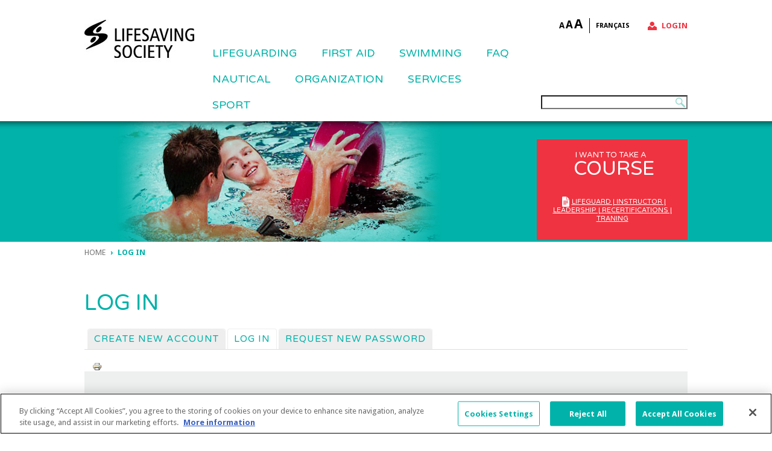

--- FILE ---
content_type: text/html; charset=utf-8
request_url: https://sauvetage.qc.ca/en/user/login?current=node/3504
body_size: 13175
content:
<!DOCTYPE html>
<!--[if IEMobile 7]><html class="iem7"  lang="en" dir="ltr"><![endif]-->
<!--[if lte IE 6]><html class="lt-ie9 lt-ie8 lt-ie7"  lang="en" dir="ltr"><![endif]-->
<!--[if (IE 7)&(!IEMobile)]><html class="lt-ie9 lt-ie8"  lang="en" dir="ltr"><![endif]-->
<!--[if IE 8]><html class="lt-ie9"  lang="en" dir="ltr"><![endif]-->
<!--[if (gte IE 9)|(gt IEMobile 7)]><!--><html  lang="en" dir="ltr" prefix="og: http://ogp.me/ns# content: http://purl.org/rss/1.0/modules/content/ dc: http://purl.org/dc/terms/ foaf: http://xmlns.com/foaf/0.1/ rdfs: http://www.w3.org/2000/01/rdf-schema# sioc: http://rdfs.org/sioc/ns# sioct: http://rdfs.org/sioc/types# skos: http://www.w3.org/2004/02/skos/core# xsd: http://www.w3.org/2001/XMLSchema#"><!--<![endif]-->

<head profile="http://www.w3.org/1999/xhtml/vocab">
  <meta charset="utf-8" />
<script src="https://cdn.cookielaw.org/scripttemplates/otSDKStub.js" charset="UTF-8" data-domain-script="6e5a95cc-3eac-4f26-97e7-853f3658ebef" data-document-language="true"></script>
<link rel="shortcut icon" href="https://sauvetage.qc.ca/sites/default/themes/SdS/favicon.ico" type="image/vnd.microsoft.icon" />
<meta name="generator" content="Drupal 7 (http://drupal.org)" />
<link rel="canonical" href="https://sauvetage.qc.ca/en/user/login" />
<link rel="shortlink" href="https://sauvetage.qc.ca/en/user/login" />
<meta property="og:site_name" content="Société de sauvetage du Québec" />
<meta property="og:type" content="article" />
<meta property="og:url" content="https://sauvetage.qc.ca/en/user/login" />
<meta property="og:title" content="Log in" />
<meta property="og:image" content="https://www.sauvetage.qc.ca/sites/default/files/logo-sds-fb-v2.jpg" />
<meta property="og:image:url" content="https://www.sauvetage.qc.ca/sites/default/files/logo-sds-fb-v2.jpg" />
<meta property="og:image:secure_url" content="https://www.sauvetage.qc.ca/sites/default/files/logo-sds-fb-v2.jpg" />
<meta property="og:image:type" content="image/jpeg" />
<meta property="og:image:width" content="300" />
<meta property="og:image:height" content="300" />
  <title>Log in | Société de sauvetage du Québec</title>

      <meta name="MobileOptimized" content="width">
    <meta name="HandheldFriendly" content="true">
    <meta name="viewport" content="width=device-width">
    <meta http-equiv="cleartype" content="on">
  
  <link href='//fonts.googleapis.com/css?family=Droid+Sans:400,700' rel='stylesheet' type='text/css'>
  <link href='//fonts.googleapis.com/css?family=Varela+Round' rel='stylesheet' type='text/css'>
  <link type="text/css" rel="stylesheet" href="https://sauvetage.qc.ca/sites/default/files/css/css_kShW4RPmRstZ3SpIC-ZvVGNFVAi0WEMuCnI0ZkYIaFw.css" media="all" />
<link type="text/css" rel="stylesheet" href="https://sauvetage.qc.ca/sites/default/files/css/css_o0A8Qyp5XYmnGjQr3G60R-feTfpLmthBTFDAc-xJCDc.css" media="all" />
<link type="text/css" rel="stylesheet" href="https://sauvetage.qc.ca/sites/default/files/css/css_IwxlBNpDPkXXMFjMuuBztLMxsLArgJP-6l7PdIabjt4.css" media="all" />
<link type="text/css" rel="stylesheet" href="https://sauvetage.qc.ca/sites/default/files/css/css_SNqmrmQ-VW-aP5Q61FOix10RVMXeLv2oDSBreXC0hDE.css" media="all" />
  <script src="https://sauvetage.qc.ca/sites/default/files/js/js_wKyFX46tVKJtPKN12qNjRfS4aubW4G2u7LK22vlDiKo.js"></script>
<script src="https://sauvetage.qc.ca/sites/default/files/js/js_6WjiFgvmHfmfHrKGHz-A0lTB6gHYOj0W5sdi01IZZqI.js"></script>
<script src="https://sauvetage.qc.ca/sites/default/files/js/js_a4eZvdKRdXMBNUdIYP9azwKcsOgrVHNcn58Or474ckE.js"></script>
<script src="https://sauvetage.qc.ca/sites/default/files/js/js_b-gZA-0fWm5kLSpABVmEuTCSE98WZZDE_UBBSYlFr3Q.js"></script>
<script src="https://cdn.cookielaw.org/consent/6e5a95cc-3eac-4f26-97e7-853f3658ebef/OtAutoBlock.js"></script>
<script src="https://sauvetage.qc.ca/sites/default/files/js/js_lb1N5Mx0fkleDwLtrkhghOQYkizP97pnBhMLiFLAcOw.js"></script>
<script>(function(i,s,o,g,r,a,m){i["GoogleAnalyticsObject"]=r;i[r]=i[r]||function(){(i[r].q=i[r].q||[]).push(arguments)},i[r].l=1*new Date();a=s.createElement(o),m=s.getElementsByTagName(o)[0];a.async=1;a.src=g;m.parentNode.insertBefore(a,m)})(window,document,"script","https://www.google-analytics.com/analytics.js","ga");ga("create", "UA-63179653-1", {"cookieDomain":"auto"});ga("set", "anonymizeIp", true);ga("send", "pageview");</script>
<script src="https://sauvetage.qc.ca/sites/default/files/js/js_G2SFKAq42rsqEK8eyMYoLG_ENdQ63n3ATKm9h2t6jPc.js"></script>
<script src="https://sauvetage.qc.ca/sites/default/files/js/js_ImSP_z3q9HdhSy5q7-avtoJffjnO0jf8sw1oS1bN24Q.js"></script>
<script>jQuery.extend(Drupal.settings, {"basePath":"\/","pathPrefix":"en\/","ajaxPageState":{"theme":"theme_sds","theme_token":"CrFysToRcU2nRIcgH1Yh3XoTBlr7ZA-7pOi2DTRj3c8","jquery_version":"1.8","js":{"sites\/all\/modules\/jquery_update\/replace\/jquery\/1.8\/jquery.min.js":1,"misc\/jquery-extend-3.4.0.js":1,"misc\/jquery-html-prefilter-3.5.0-backport.js":1,"misc\/jquery.once.js":1,"misc\/drupal.js":1,"misc\/ajax.js":1,"sites\/all\/modules\/jquery_update\/js\/jquery_update.js":1,"sites\/all\/modules\/commerce_add_to_cart_confirmation\/js\/commerce_add_to_cart_confirmation.js":1,"sites\/default\/modules\/sdsforms\/sdsforms.js":1,"sites\/all\/modules\/sds_onetrust_banner\/js\/onetrust_cookie_banner.js":1,"https:\/\/cdn.cookielaw.org\/consent\/6e5a95cc-3eac-4f26-97e7-853f3658ebef\/OtAutoBlock.js":1,"sites\/all\/libraries\/colorbox\/jquery.colorbox-min.js":1,"sites\/all\/modules\/colorbox\/js\/colorbox.js":1,"sites\/all\/modules\/colorbox\/styles\/default\/colorbox_style.js":1,"sites\/all\/modules\/colorbox\/js\/colorbox_load.js":1,"sites\/all\/modules\/colorbox\/js\/colorbox_inline.js":1,"sites\/all\/modules\/responsive_menus\/styles\/responsive_menus_simple\/js\/responsive_menus_simple.js":1,"sites\/default\/modules\/google_analytics\/googleanalytics.js":1,"0":1,"misc\/progress.js":1,"sites\/all\/modules\/colorbox_node\/colorbox_node.js":1,"sites\/default\/themes\/SdS\/js\/script.js":1},"css":{"modules\/system\/system.base.css":1,"modules\/system\/system.menus.css":1,"modules\/system\/system.messages.css":1,"modules\/system\/system.theme.css":1,"sites\/all\/modules\/colorbox_node\/colorbox_node.css":1,"modules\/comment\/comment.css":1,"sites\/all\/modules\/commerce_add_to_cart_confirmation\/css\/commerce_add_to_cart_confirmation.css":1,"modules\/field\/theme\/field.css":1,"modules\/node\/node.css":1,"modules\/search\/search.css":1,"modules\/user\/user.css":1,"sites\/all\/modules\/views\/css\/views.css":1,"sites\/all\/modules\/colorbox\/styles\/default\/colorbox_style.css":1,"sites\/all\/modules\/ctools\/css\/ctools.css":1,"sites\/all\/modules\/panels\/css\/panels.css":1,"modules\/locale\/locale.css":1,"sites\/all\/modules\/nice_menus\/css\/nice_menus.css":1,"sites\/all\/modules\/nice_menus\/css\/nice_menus_default.css":1,"sites\/all\/modules\/print\/print_ui\/css\/print_ui.theme.css":1,"sites\/all\/modules\/responsive_menus\/styles\/responsive_menus_simple\/css\/responsive_menus_simple.css":1,"sites\/default\/themes\/SdS\/system.menus.css":1,"sites\/default\/themes\/SdS\/css\/normalize.css":1,"sites\/default\/themes\/SdS\/css\/wireframes.css":1,"sites\/default\/themes\/SdS\/css\/layouts\/responsive-sidebars.css":1,"sites\/default\/themes\/SdS\/css\/page-backgrounds.css":1,"sites\/default\/themes\/SdS\/css\/tabs.css":1,"sites\/default\/themes\/SdS\/css\/pages.css":1,"sites\/default\/themes\/SdS\/css\/blocks.css":1,"sites\/default\/themes\/SdS\/css\/navigation.css":1,"sites\/default\/themes\/SdS\/css\/views-styles.css":1,"sites\/default\/themes\/SdS\/css\/nodes.css":1,"sites\/default\/themes\/SdS\/css\/comments.css":1,"sites\/default\/themes\/SdS\/css\/forms.css":1,"sites\/default\/themes\/SdS\/css\/fields.css":1,"sites\/default\/themes\/SdS\/css\/print.css":1,"sites\/default\/themes\/SdS\/css\/wysiwyg-class.css":1,"sites\/default\/themes\/SdS\/css\/dashboard.css":1}},"colorbox":{"opacity":"0.85","current":"{current} of {total}","previous":"\u00ab Prev","next":"Next \u00bb","close":"Close","maxWidth":"98%","maxHeight":"98%","fixed":true,"mobiledetect":true,"mobiledevicewidth":"480px","specificPagesDefaultValue":"admin*\nimagebrowser*\nimg_assist*\nimce*\nnode\/add\/*\nnode\/*\/edit\nprint\/*\nprintpdf\/*\nsystem\/ajax\nsystem\/ajax\/*"},"jcarousel":{"ajaxPath":"\/en\/jcarousel\/ajax\/views"},"responsive_menus":[{"toggler_text":"\u2630 Menu","selectors":[".block-nice-menus"],"media_size":"1","media_unit":"px","absolute":"1","remove_attributes":"1","responsive_menus_style":"responsive_menus_simple"}],"googleanalytics":{"trackOutbound":1,"trackMailto":1,"trackDownload":1,"trackDownloadExtensions":"7z|aac|arc|arj|asf|asx|avi|bin|csv|doc(x|m)?|dot(x|m)?|exe|flv|gif|gz|gzip|hqx|jar|jpe?g|js|mp(2|3|4|e?g)|mov(ie)?|msi|msp|pdf|phps|png|ppt(x|m)?|pot(x|m)?|pps(x|m)?|ppam|sld(x|m)?|thmx|qtm?|ra(m|r)?|sea|sit|tar|tgz|torrent|txt|wav|wma|wmv|wpd|xls(x|m|b)?|xlt(x|m)|xlam|xml|z|zip","trackColorbox":1},"urlIsAjaxTrusted":{"\/en\/user\/login?current=node\/3504":true},"colorbox_node":{"width":"600px","height":"600px"},"commerceAddToCartConfirmation":{"overlayClass":"commerce_add_to_cart_confirmation_overlay","overlayParentSelector":"body"}});</script>
      <!--[if lt IE 9]>
    <script src="/sites/all/themes/zen/js/html5-respond.js"></script>
    <![endif]-->
    <meta name="google-site-verification" content="VI7Do947KSBOjZL98HNFB_37BRU52plPiTTcQsxF8ow" />
</head>
<body class="html not-front not-logged-in no-sidebars page-user page-user-login i18n-en section-user role-anonymous-userTEST

>
      <p id="skip-link">
      <a href="#main-menu" class="element-invisible element-focusable">Jump to navigation</a>
    </p>
      
<div id="page">

  <header id="header" role="banner">

	<div class="logoNav clearfix">
          <a href="/en" title="Home" rel="home" id="logo"><img src="https://sauvetage.qc.ca/sites/default/themes/SdS/images/logo_en.jpg" alt="Home" /></a>
    
    	
	<div class="meta">
		  <div class="region region-meta">
    <div id="block-locale-language" class="block block-locale first odd" role="complementary">

      
  <ul class="language-switcher-locale-url"><li class="fr first last"><a href="/fr/user/login" class="language-link untranslated" xml:lang="fr">Français</a></li>
</ul>
</div>
<div id="block-block-7" class="block block-block letter last even">

      
  <span class="small">A</span><span class="medium">A</span><span class="big">A</span>
</div>
  </div>
		
					  <nav id="secondary-menu" role="navigation">
				<h2 class="element-invisible">User menu</h2><ul class="links inline clearfix"><li class="menu-751 active-trail first last active"><a href="/en/user/login?current=user/login" title="" class="active-trail active">Login</a></li>
</ul>			  </nav>
			</div>
	
	<div id="navigation" class="clearfix">
	
      
        <div class="region region-navigation">
    <div id="block-search-form" class="block block-search first odd" role="search">

      
  <form action="/en/user/login?current=node/3504" method="post" id="search-block-form" accept-charset="UTF-8"><div><span class="toggle-search">Search</span>

<div class="container-inline search-wrapper">
      <h2 class="element-invisible">Search form</h2>
    <div class="form-item form-type-textfield form-item-search-block-form">
  <label class="element-invisible" for="edit-search-block-form--2">Search </label>
 <input title="Enter the terms you wish to search for." type="text" id="edit-search-block-form--2" name="search_block_form" value="" size="15" maxlength="128" class="form-text" />
</div>
<div class="form-actions form-wrapper" id="edit-actions--2"><input type="submit" id="edit-submit--2" name="op" value="Search" class="form-submit" /></div><input type="hidden" name="form_build_id" value="form-VUysLQFtOviMULGHp1qm4jV7jkQoxCx296Pc-lc8Irc" />
<input type="hidden" name="form_id" value="search_block_form" />
</div>
</div></form>
</div>
<div id="block-nice-menus-1" class="block block-nice-menus last even">

      
  <ul class="nice-menu nice-menu-down nice-menu-main-menu" id="nice-menu-1"><li class="menu__item menu-1177 menuparent  menu-path-node-87 first odd "><a href="/en/content/rescue" class="menu__link">Lifeguarding</a><ul><li class="menu__item menu-6065 menuparent  menu-path-node-2385 first odd "><a href="/en/lifeguarding/become-lifeguard" class="menu__link">BECOME A LIFEGUARD</a><ul><li class="menu__item menu-2467 menu-path-node-137 first odd "><a href="/en/lifeguarding/trainings/bronze-levels" class="menu__link">Bronze levels</a></li>
<li class="menu__item menu-2469 menu-path-node-139  even "><a href="/en/lifesaving/trainings/national-lifeguard" class="menu__link">National Lifeguard</a></li>
<li class="menu__item menu-2479 menu-path-node-149  odd "><a href="/en/lifeguarding/become-lifeguard/recertifications" class="menu__link">Recertifications</a></li>
<li class="menu__item menu-6517 menu-path-node-3694  even last"><a href="/en/lifeguarding/become-lifeguard/foreign-lifeguard" class="menu__link">Foreign lifeguard</a></li>
</ul></li>
<li class="menu__item menu-6069 menuparent  menu-path-node-2389  even "><a href="/en/lifeguarding/become-lifesaving-instructor" class="menu__link">BECOME INSTRUCTOR | REGISTRATION</a><ul><li class="menu__item menu-2470 menu-path-node-140 first odd "><a href="/en/lifesaving/trainings/lifesaving-instructor" class="menu__link">Lifesaving Instructor</a></li>
<li class="menu__item menu-2471 menu-path-node-141  even "><a href="/en/lifesaving/trainings/national-lifeguard-instructor" class="menu__link">National Lifeguard Instructor</a></li>
<li class="menu__item menu-6462 menu-path-node-3358  odd "><a href="/en/lifeguarding/become-instructor-registration/combined-instructor" class="menu__link">Combined Instructor</a></li>
<li class="menu__item menu-2472 menu-path-node-142  even "><a href="/en/lifesaving/trainings/instructor-trainer" class="menu__link">Instructor Trainer</a></li>
<li class="menu__item menu-6047 menu-path-node-2353  odd "><a href="/en/lifeguarding/become-instructor-registration/recertification-instructors" class="menu__link">Recertifications</a></li>
<li class="menu__item menu-6227 menu-path-node-2692  even "><a href="/en/lifeguarding/become-lifeguard-instructor/distance-learning" class="menu__link">Distance learning</a></li>
<li class="menu__item menu-6547 menu-path-node-3805  odd last"><a href="/en/lifeguarding/become-instructor-registration/mentorship" class="menu__link">Mentorship</a></li>
</ul></li>
<li class="menu__item menu-3516 menuparent  menu-path-node-237  odd "><a href="/en/lifeguarding/ressources" class="menu__link">RESSOURCES</a><ul><li class="menu__item menu-6545 menu-path-node-3800 first odd "><a href="/en/lifeguarding/ressources/integrity-and-security" class="menu__link">Integrity and security</a></li>
<li class="menu__item menu-5580 menuparent  menu-path-node-370  even "><a href="/en/lifeguarding/ressources/lifeguard-duty" class="menu__link">Lifeguard on duty</a><ul></ul></li>
<li class="menu__item menu-6218 menu-path-node-2684  odd "><a href="/en/lifeguarding/ressources/lifeguard-duty/ladder-approach" class="menu__link">The ladder approach</a></li>
<li class="menu__item menu-6543 menu-path-node-3758  even "><a href="/en/lifeguarding/ressources/tout-baigne-au-soleil-program" class="menu__link">Tout baigne au soleil program</a></li>
<li class="menu__item menu-6544 menu-path-node-3759  odd last"><a href="/en/lifeguarding/ressources/alerte-library" class="menu__link">ALERTE Library</a></li>
</ul></li>
<li class="menu__item menu-5792 menu-path-node-617  even last"><a href="/en/lifeguarding/annual-forum" class="menu__link">Annual Forum</a></li>
</ul></li>
<li class="menu__item menu-1179 menuparent  menu-path-node-89  even "><a href="/en/content/life-saving-0" class="menu__link">First Aid</a><ul><li class="menu__item menu-2499 menuparent  menu-path-node-169 first odd "><a href="/en/first-aid/trainings" class="menu__link">Trainings</a><ul><li class="menu__item menu-2498 menuparent  menu-path-node-168 first odd "><a href="/en/first-aid/trainings/emergency-first-aid" class="menu__link">Emergency First Aid (8 H)</a><ul><li class="menu__item menu-3024 menu-path-node-199 first odd "><a href="/en/first-aid/trainings/emergency-first-aid-8-h/emergency-first-aidaed" class="menu__link">- Emergency First Aid</a></li>
<li class="menu__item menu-3025 menu-path-node-200  even "><a href="/en/first-aid/trainings/emergency-first-aid-8-h/emergency-first-aidaed-%E2%80%93-sports-recreation" class="menu__link">- Emergency First Aid - IRS</a></li>
<li class="menu__item menu-3026 menu-path-node-201  odd "><a href="/en/first-aid/trainings/emergency-first-aid-8-h/emergency-first-aidaed-%E2%80%93-early-childhood" class="menu__link">- Emergency First Aid - Childhood</a></li>
<li class="menu__item menu-6541 menu-path-node-3725  even last"><a href="/en/first-aid/trainings/emergency-first-aid-8-h/first-aid-day-camp" class="menu__link">- Emergency First Aid - Day Camp</a></li>
</ul></li>
<li class="menu__item menu-2500 menuparent  menu-path-node-170  even "><a href="/en/first-aid/trainings/standard-first-aid" class="menu__link">Standard First Aid (16 H)</a><ul><li class="menu__item menu-3027 menu-path-node-202 first odd "><a href="/en/first-aid/trainings/standard-first-aid-16-h/standard-first-aid" class="menu__link">- Standard First Aid</a></li>
<li class="menu__item menu-3028 menu-path-node-203  even last"><a href="/en/first-aid/trainings/standard-first-aid-16-h/standard-first-aid-%E2%80%93-irs" class="menu__link">- Standard First Aid – IRS</a></li>
</ul></li>
<li class="menu__item menu-2502 menu-path-node-172  odd "><a href="/en/first-aid/trainings/aquatic-first-aid-aec" class="menu__link">Aquatic First Aid (AEC)</a></li>
<li class="menu__item menu-2503 menu-path-node-173  even "><a href="/en/first-aid/trainings/anaphylaxis-rescuers" class="menu__link">Anaphylaxis Rescuers</a></li>
<li class="menu__item menu-3030 menu-path-node-205  odd "><a href="/en/first-aid/trainings/cardiopulmonary-resuscitationaed" class="menu__link">Cardiopulmonary resuscitation/AED</a></li>
<li class="menu__item menu-3031 menu-path-node-206  even "><a href="/en/first-aid/trainings/automated-external-defibrillation-aed" class="menu__link">Automated External Defibrillation (AED)</a></li>
<li class="menu__item menu-6518 menu-path-node-3695  odd last"><a href="/en/first-aid/trainings/cpr-healthcare-providers" class="menu__link">CPR for Healthcare Providers</a></li>
</ul></li>
<li class="menu__item menu-6463 menuparent  menu-path-node-3359  even "><a href="/en/first-aid/become-instructor-registration" class="menu__link">BECOME INSTRUCTOR | REGISTRATION</a><ul><li class="menu__item menu-3039 menu-path-node-215 first odd last"><a href="/en/first-aid/become-instructor-registration/first-aid-instructor" class="menu__link">First Aid Instructor</a></li>
</ul></li>
<li class="menu__item menu-3041 menu-path-node-217  odd "><a href="/en/first-aid/recertifications" class="menu__link">Recertifications</a></li>
<li class="menu__item menu-6223 menu-path-node-2689  even last"><a href="/en/first-aid/teaching-certification-recognition" class="menu__link">Teaching certification recognition</a></li>
</ul></li>
<li class="menu__item menu-6231 menuparent  menu-path-node-2734  odd "><a href="/en/swimming" class="menu__link">SWIMMING</a><ul><li class="menu__item menu-6247 menuparent  menu-path-node-2764 first odd "><a href="/en/swimming/swim-transition" class="menu__link">SWIM TRANSITION</a><ul><li class="menu__item menu-6252 menu-path-node-2772 first odd "><a href="/en/swimming/swim-transition/red-cross-certified-individuals" class="menu__link">Red Cross Certified Individuals</a></li>
<li class="menu__item menu-6253 menu-path-node-2773  even last"><a href="/en/swimming/swim-transition/red-cross-training-partners" class="menu__link">Red Cross Training Partners</a></li>
</ul></li>
<li class="menu__item menu-6241 menu-path-node-2751  even "><a href="/en/swimming/learn-swim" class="menu__link">Learn to swim</a></li>
<li class="menu__item menu-6242 menu-path-node-2752  odd "><a href="/en/swimming/program-modules" class="menu__link">PROGRAM MODULES</a></li>
<li class="menu__item menu-6243 menuparent  menu-path-node-2760  even "><a href="/en/swimming/becoming-swim-instructor" class="menu__link">BECOMING SWIM INSTRUCTOR</a><ul><li class="menu__item menu-6244 menu-path-node-2761 first odd "><a href="/en/swimming/becoming-swim-instructor/swim-instructor" class="menu__link">Swim Instructor</a></li>
<li class="menu__item menu-6461 menu-path-node-3357  even "><a href="/en/swimming/becoming-swim-instructor/combined-instructor%C2%A0" class="menu__link">Combined Instructor </a></li>
<li class="menu__item menu-6245 menu-path-node-2762  odd "><a href="/en/swimming/becoming-swim-instructor/swim-instructor-trainer" class="menu__link">Swim Instructor Trainer</a></li>
<li class="menu__item menu-6246 menu-path-node-2763  even last"><a href="/en/swimming/becoming-swim-instructor/recertification" class="menu__link">Recertification</a></li>
</ul></li>
<li class="menu__item menu-6282 menu-path-node-3025  odd "><a href="/en/swimming/affiliate-centers" class="menu__link">AFFILIATE CENTERS</a></li>
<li class="menu__item menu-6248 menu-path-node-2765  even last"><a href="/en/swimming/faq" class="menu__link">FAQ</a></li>
</ul></li>
<li class="menu__item menu-6221 menuparent  menu-path-node-2687  even "><a href="/en/frequently-asked-questions" class="menu__link">FAQ</a><ul><li class="menu__item menu-3533 menu-path-node-252 first odd "><a href="/en/faq/frequently-asked-questions" class="menu__link">FREQUENTLY ASKED QUESTIONS</a></li>
<li class="menu__item menu-6222 menu-path-node-2688  even "><a href="/en/faq/positions-policies-codes" class="menu__link">POSITIONS | POLICIES | CODES</a></li>
<li class="menu__item menu-6436 menu-path-node-3245  odd "><a href="/en/faq/work-lifesving-society" class="menu__link">JOBS</a></li>
<li class="menu__item menu-6548 menu-path-node-3806  even "><a href="/en/faq/media-kit" class="menu__link">Media kit</a></li>
<li class="menu__item menu-6437 menu-path-node-3246  odd last"><a href="/en/faq/complaints-process" class="menu__link">Complaints process</a></li>
</ul></li>
<li class="menu__item menu-6273 menuparent  menu-path-node-3016  odd "><a href="/en/nautical" class="menu__link">NAUTICAL</a><ul><li class="menu__item menu-6274 menuparent  menu-path-node-3017 first odd "><a href="/en/nautical/improve-yourself" class="menu__link">IMPROVE YOURSELF</a><ul><li class="menu__item menu-6512 menu-path-node-3678 first odd "><a href="/en/nautical/improve-yourself/emergency-water-responder" class="menu__link">Emergency Water Responder</a></li>
<li class="menu__item menu-6275 menu-path-node-3018  even "><a href="/en/nautical/improve-yourself/nautical-rescue" class="menu__link">Nautical Rescue</a></li>
<li class="menu__item menu-3015 menu-path-node-190  odd "><a href="/en/lifesaving/trainings/swiftwater-rescue" class="menu__link">Swiftwater Rescue</a></li>
<li class="menu__item menu-6514 menu-path-node-3681  even "><a href="/en/nautical/improve-yourself/ice-rescue" class="menu__link">Ice Rescue</a></li>
<li class="menu__item menu-6516 menu-path-node-3682  odd "><a href="/en/nautical/improve-yourself/safety-and-professional-swiftwater-rescue" class="menu__link">Safety and Professional SWR</a></li>
<li class="menu__item menu-6276 menu-path-node-3019  even last"><a href="/en/nautical/improve-yourself/nautical-operator-certification" class="menu__link">Nautical Operator Certification</a></li>
</ul></li>
<li class="menu__item menu-6277 menu-path-node-3020  even last"><a href="/en/nautical/become-instructor" class="menu__link">BECOME INSTRUCTOR</a></li>
</ul></li>
<li class="menu__item menu-6083 menuparent  menu-path-node-2560  even "><a href="/en/organization" class="menu__link">ORGANIZATION</a><ul><li class="menu__item menu-6084 menuparent  menu-path-node-2561 first odd "><a href="/en/organization/whats-affiliate-member" class="menu__link">WHAT&#039;S AN AFFILIATE MEMBER?</a><ul><li class="menu__item menu-6220 menu-path-node-2686 first odd "><a href="/en/organization/whats-affiliate-member/become-an-affiliate-member" class="menu__link">Become an Affiliate member</a></li>
<li class="menu__item menu-6426 menu-path-node-3235  even last"><a href="/en/organization/whats-affiliate-member/dashboard-tutorials" class="menu__link">Dashboard Tutorials</a></li>
</ul></li>
<li class="menu__item menu-6427 menuparent  menu-path-node-3236  even "><a href="/en/organization/free-training-courses" class="menu__link">FREE TRAINING COURSES</a><ul><li class="menu__item menu-6519 menu-path-node-3696 first odd "><a href="/en/organization/free-training-courses/accountability-report" class="menu__link">Accountability Report</a></li>
<li class="menu__item menu-6423 menu-path-node-3213  even "><a href="/en/organization/free-training-courses/grant-application" class="menu__link">Grant application</a></li>
<li class="menu__item menu-6429 menu-path-node-3238  odd "><a href="/en/organization/free-training-courses/eligible-courses" class="menu__link">Eligible courses</a></li>
<li class="menu__item menu-6430 menu-path-node-3239  even last"><a href="/en/organization/free-training-courses/toolbox" class="menu__link">Toolbox</a></li>
</ul></li>
<li class="menu__item menu-3518 menuparent  menu-path-node-239  odd "><a href="/en/organization/aquatic-safety-workshops-0" class="menu__link">Aquatic Safety Workshops</a><ul><li class="menu__item menu-5864 menu-path-node-2049 first odd "><a href="/en/services/school/swim-survive-0" class="menu__link">Swim to survive</a></li>
<li class="menu__item menu-6433 menu-path-node-3242  even "><a href="/en/organization/aquatic-safety-workshops/swim-survive" class="menu__link">Swim to survive +</a></li>
<li class="menu__item menu-6225 menu-path-node-2605  odd last"><a href="/en/organization/aquatic-safety-workshops/swm-me-challenge" class="menu__link">Swim with me challenge</a></li>
</ul></li>
<li class="menu__item menu-6431 menuparent  menu-path-node-3240  even "><a href="/en/organization/school-environment" class="menu__link">School environment</a><ul><li class="menu__item menu-6224 menuparent  menu-path-node-2690 first odd "><a href="/en/organization/school-environment/extracurricular-training" class="menu__link">Extracurricular Lifesaving program</a><ul><li class="menu__item menu-6229 menu-path-node-2716 first odd last"><a href="/en/organization/school-environment/extracurricular-lifesaving-program/training-teachers" class="menu__link">- Training for teachers</a></li>
</ul></li>
<li class="menu__item menu-6070 menu-path-node-2390  even last"><a href="/en/organization/school/school-based-CPR-training" class="menu__link">School-based CPR training</a></li>
</ul></li>
<li class="menu__item menu-6520 menuparent  menu-path-node-3698  odd "><a href="/en/organization/prevention" class="menu__link">PREVENTION</a><ul><li class="menu__item menu-6432 menu-path-node-3241 first odd "><a href="/en/organization/prevention/right-dose-safety" class="menu__link">The right dose of safety</a></li>
<li class="menu__item menu-3520 menu-path-node-241  even last"><a href="/en/services/school/supervision-aquatic-activities-groups-children" class="menu__link">Supervision for Groups of Children</a></li>
</ul></li>
<li class="menu__item menu-5796 menuparent  menu-path-node-651  even "><a href="/en/organization/hire-lifeguard" class="menu__link">Hire a lifeguard</a><ul><li class="menu__item menu-6542 menu-path-node-3727 first odd last"><a href="/en/organization/hire-lifeguard/studies-and-working-conditions-field" class="menu__link">Working Conditions studies</a></li>
</ul></li>
<li class="menu__item menu-6074 menu-path-node-725  odd "><a href="/en/annual-awards" class="menu__link">ANNUAL AWARDS</a></li>
<li class="menu__item menu-6434 menuparent  menu-path-node-3243  even "><a href="/en/organization/brigade-splash" class="menu__link">BRIGADE SPLASH</a><ul><li class="menu__item menu-6435 menu-path-node-3244 first odd last"><a href="/en/organization/brigade-splash/visit-request" class="menu__link">Visit request</a></li>
</ul></li>
<li class="menu__item menu-5854 menu-path-node-1337  odd last"><a href="/en/organization/derogation-request" class="menu__link">REQUEST FOR AN EQUIVALENT MEASURE</a></li>
</ul></li>
<li class="menu__item menu-5554 menuparent  menu-path-node-343  odd "><a href="/en/services" class="menu__link">Services</a><ul><li class="menu__item menu-5556 menuparent  menu-path-node-344 first odd "><a href="/en/services/consulting-services" class="menu__link">Consulting services</a><ul><li class="menu__item menu-6049 menu-path-node-2357 first odd "><a href="/en/services/consulting-services/safety-audits-aquatic-facilities" class="menu__link">Safety audits for aquatic facilities</a></li>
<li class="menu__item menu-6468 menu-path-node-3386  even "><a href="/en/services/consulting-services/design-and-modernization" class="menu__link">Pool design and modernization</a></li>
<li class="menu__item menu-6052 menu-path-node-2360  odd "><a href="/en/services/consulting-services/waterfront-development" class="menu__link">Waterfront development</a></li>
<li class="menu__item menu-6061 menu-path-node-2369  even "><a href="/en/services/consulting-services/consultation-services" class="menu__link">Consultation services</a></li>
<li class="menu__item menu-6050 menu-path-node-2358  odd "><a href="/en/services/consulting-services/bathing-area-accreditation" class="menu__link">Bathing area accreditation</a></li>
<li class="menu__item menu-6469 menu-path-node-3387  even "><a href="/en/services/consulting-services/our-publications" class="menu__link">Our publications</a></li>
<li class="menu__item menu-6557 menu-path-node-3929  odd last"><a href="/en/services/consulting-services/aquatic-lab" class="menu__link">Aquatic Lab</a></li>
</ul></li>
<li class="menu__item menu-6087 menuparent  menu-path-node-2595  even last"><a href="/en/professional-training" class="menu__link">Trainings and formations</a><ul><li class="menu__item menu-5564 menu-path-node-351 first odd "><a href="/en/services/consulting-services-aquatic-managers/trainings/water-quality" class="menu__link">Water Quality</a></li>
<li class="menu__item menu-5562 menu-path-node-349  even "><a href="/en/services/consulting-services-aquatic-managers/trainings/aquatic-whmis" class="menu__link">Aquatic WHMIS</a></li>
<li class="menu__item menu-5561 menu-path-node-348  odd "><a href="/en/services/consulting-services-aquatic-managers/trainings/pool-and-spa-operator" class="menu__link">Pool and Spa Operator</a></li>
<li class="menu__item menu-5560 menu-path-node-347  even "><a href="/en/services/consulting-services-aquatic-managers/trainings/supervision-evaluation-enhancement-see" class="menu__link">Supervision, Evaluation &amp; Enhancement (SEE) Auditor</a></li>
<li class="menu__item menu-5559 menu-path-node-346  odd "><a href="/en/services/consulting-services-aquatic-managers/trainings/aquatic-safety-inspector" class="menu__link">Aquatic Safety Inspector</a></li>
<li class="menu__item menu-6504 menu-path-node-3669  even "><a href="/en/services/trainings-and-formations/head-instructor-course" class="menu__link">Head Instructor course</a></li>
<li class="menu__item menu-6503 menu-path-node-3668  odd last"><a href="/en/services/trainings-and-formations/head-lifeguard-course" class="menu__link">Head Lifeguard Course</a></li>
</ul></li>
</ul></li>
<li class="menu__item menu-1148 menuparent  menu-path-node-70  even last"><a href="/en/sport" class="menu__link">Sport</a><ul><li class="menu__item menu-6521 menuparent  menu-path-node-3704 first odd "><a href="/en/sport/what-lifesaving-sport" class="menu__link">WHAT IS LIFESAVING SPORT?</a><ul><li class="menu__item menu-6555 menu-path-node-3892 first odd "><a href="/en/sport/what-lifesaving-sport/club" class="menu__link">Club</a></li>
<li class="menu__item menu-5541 menu-path-node-326  even "><a href="/en/sport/what-lifesaving-sport/athlete" class="menu__link">Athlete</a></li>
<li class="menu__item menu-6554 menu-path-node-3891  odd "><a href="/en/sport/what-lifesaving-sport/official" class="menu__link">Official</a></li>
<li class="menu__item menu-6556 menu-path-node-3893  even "><a href="/en/sport/what-lifesaving-sport/coaches" class="menu__link">Coach</a></li>
<li class="menu__item menu-6522 menu-path-node-3705  odd last"><a href="/en/sport/what-lifesaving-sport/events" class="menu__link">Events</a></li>
</ul></li>
<li class="menu__item menu-1150 menu-path-rescue-club  even "><a href="/en/rescue-club" title="" class="menu__link">Our lifesaving clubs</a></li>
<li class="menu__item menu-1147 menuparent  menu-path-sports-calendar  odd "><a href="/en/sports-calendar" class="menu__link">Sports calendar</a><ul><li class="menu__item menu-5520 menu-path-node-303 first odd last"><a href="/en/sport/competition-results" title="" class="menu__link">Competition results</a></li>
</ul></li>
<li class="menu__item menu-6526 menuparent  menu-path-node-3710  even "><a href="/en/sport/team-quebec" class="menu__link">TEAM QUEBEC</a><ul><li class="menu__item menu-6527 menu-path-node-3711 first odd "><a href="/en/sport/team-quebec/athlete-identification" class="menu__link">Athlete identification</a></li>
<li class="menu__item menu-6528 menu-path-node-3712  even "><a href="/en/sport/team-quebec/team-quebec-coach-and-manager-selection" class="menu__link">Coach and manager selection</a></li>
<li class="menu__item menu-6529 menu-path-node-3713  odd "><a href="/en/sport/team-quebec/team-quebec-head-coach" class="menu__link">Head coach</a></li>
<li class="menu__item menu-6530 menu-path-node-3714  even "><a href="/en/sport/team-quebec/team-quebec-manager" class="menu__link">Manager</a></li>
<li class="menu__item menu-6531 menu-path-node-3715  odd last"><a href="/en/sport/team-quebec/training-camps" class="menu__link">Training camps</a></li>
</ul></li>
<li class="menu__item menu-5548 menuparent  menu-path-node-341  odd "><a href="/en/sport/create-your-lifesaving-club" class="menu__link">Create your club</a><ul><li class="menu__item menu-6412 menu-path-node-3099 first odd "><a href="/en/sport/create-your-club/nonprofit-organization" class="menu__link">Nonprofit organization</a></li>
<li class="menu__item menu-6414 menu-path-node-3102  even "><a href="/en/sport/create-your-club/board-directors" class="menu__link">Board of directions</a></li>
<li class="menu__item menu-6416 menu-path-node-3104  odd "><a href="/en/sport/create-your-club/laws" class="menu__link">By-laws</a></li>
<li class="menu__item menu-6418 menu-path-node-3106  even "><a href="/en/sport/create-your-club/general-assemblies" class="menu__link">General assemblies</a></li>
<li class="menu__item menu-6532 menu-path-node-3716  odd "><a href="/en/sport/create-your-club/financial-records" class="menu__link">Financial records</a></li>
<li class="menu__item menu-6533 menu-path-node-3717  even "><a href="/en/sport/create-your-club/insurance" class="menu__link">Insurance</a></li>
<li class="menu__item menu-6534 menu-path-node-3718  odd "><a href="/en/sport/create-your-club/recrutement" class="menu__link">Recrutement</a></li>
<li class="menu__item menu-6535 menu-path-node-3719  even "><a href="/en/sport/create-your-club/equipment" class="menu__link">Equipement</a></li>
<li class="menu__item menu-6536 menu-path-node-3720  odd "><a href="/en/sport/create-your-club/volunteer-retention" class="menu__link">Volunteer retention</a></li>
<li class="menu__item menu-6537 menu-path-node-3721  even last"><a href="/en/sport/create-your-club/fundraising" class="menu__link">Fundraising</a></li>
</ul></li>
<li class="menu__item menu-6538 menuparent  menu-path-node-1429  even "><a href="/en/sport/ressources-et-documentation" class="menu__link">Ressources</a><ul><li class="menu__item menu-6539 menu-path-node-3722 first odd "><a href="/en/sport/ressources/guides" class="menu__link">Guides</a></li>
<li class="menu__item menu-6540 menu-path-node-3723  even last"><a href="/en/sport/ressources/rules" class="menu__link">Rules</a></li>
</ul></li>
<li class="menu__item menu-5546 menuparent  menu-path-node-339  odd last"><a href="/en/sport/lifesaving-sport-awards" class="menu__link">Sports Awards</a><ul><li class="menu__item menu-5851 menu-path-node-1735 first odd last"><a href="/en/mise-en-candidature-m%C3%A9ritas-sportifs" class="menu__link">Mise en candidature - Méritas sportifs</a></li>
</ul></li>
</ul></li>
</ul>

</div>
  </div>

    </div><!-- /#navigation -->
	
	</div>
	
    	
	<div class="header__region region region-header">
		<div class="wrapperHeader clearfix">
		<div id="block-block-4" class="block block-block block-sauveteur-header first odd">

      
  <div class="callToActionRed"><a href="/en/recherche-cours" style="font-size: 14.768px;"><span style="font-size: large;"><span style="font-size: small;">I want to take a</span>   <span style="font-size: xx-large;">COURSE</span></span><span class="block"> </span><span class="icoLink">LIFEGUARD | INSTRUCTOR | LEADERSHIP | RECERTIFICATIONS | TRANING</span></a> </div>

</div>
<div id="block-views-visionneuse-block-5" class="block block-views last even">

      
  <div class="view view-Visionneuse view-id-Visionneuse view-display-id-block_5 views-home-slideshow view-dom-id-902cbf393f1898876d99d439c3311126">
        
  
  
      <div class="view-content">
        <div class="views-row views-row-1 views-row-odd views-row-first views-row-last">
      
  <div class="views-field views-field-field-image-banniere-general">        <div class="field-content"><img typeof="foaf:Image" src="https://sauvetage.qc.ca/sites/default/files/SectionSauvetage-645x200px.jpg" width="645" height="200" alt="Sauvetage" /></div>  </div>  </div>
    </div>
  
  
  
  
  
  
</div>
</div>
		</div>
	</div><!-- /.region -->
	

  </header>

  <div id="main">
	<div id="breadcrumb">
		<nav class="breadcrumb" role="navigation"><h2 class="element-invisible">You are here</h2><ol><li><a href="/en/node/3">Home</a> › </li><li>Log in</li></ol></nav>	</div>
    <div id="content" class="column" role="main">
            <a id="main-content"></a>
                    <h1 class="title" id="page-title">Log in</h1>
                        <h2 class="element-invisible">Primary tabs</h2><ul class="tabs-primary tabs primary"><li class="tabs-primary__tab"><a href="/en/user/register" class="tabs-primary__tab-link">Create new account</a></li>
<li class="tabs-primary__tab is-active"><a href="/en/user" class="active tabs-primary__tab-link is-active">Log in <span class="element-invisible">(active tab)</span></a></li>
<li class="tabs-primary__tab"><a href="/en/user/password" class="tabs-primary__tab-link">Request new password</a></li>
</ul>        <div class="region region-help">
    <div id="block-system-help" class="block block-system first last odd" role="complementary">

      
  <span class='print-syslink'><span class="print_html"><a href="https://sauvetage.qc.ca/en/print/user/login?current=node/3504" title="Display a printer-friendly version of this page." class="print-page" onclick="window.open(this.href); return false" rel="nofollow"><img class="print-icon" typeof="foaf:Image" src="https://sauvetage.qc.ca/sites/all/modules/print/icons/print_icon.png" width="16px" height="16px" alt="Printer-friendly version" title="Printer-friendly version" /></a></span></span>

</div>
  </div>
            


<form action="/en/user/login?current=node/3504" method="post" id="user-login" accept-charset="UTF-8"><div><div class="form-item form-type-textfield form-item-name">
  <label for="edit-name">Username <span class="form-required" title="This field is required.">*</span></label>
 <input type="text" id="edit-name" name="name" value="" size="60" maxlength="60" class="form-text required" />
<div class="description">Enter your Société de sauvetage du Québec username.</div>
</div>
<div class="form-item form-type-password form-item-pass">
  <label for="edit-pass">Password <span class="form-required" title="This field is required.">*</span></label>
 <input type="password" id="edit-pass" name="pass" size="60" maxlength="128" class="form-text required" />
<div class="description">Enter the password that accompanies your username.</div>
</div>
<input type="hidden" name="form_build_id" value="form-mocgeWK1NKiZPloJzMUATQxlJATaZoHsqWVXqWvX2QM" />
<input type="hidden" name="form_id" value="user_login" />
<div class="form-actions form-wrapper" id="edit-actions"><input type="submit" id="edit-submit" name="op" value="Log in" class="form-submit" /></div></div></form>          </div><!-- /#content -->

    

    
    
  </div><!-- /#main -->
  <div class="bottom_content">
	  <div class="center_bottom_content">
	  	    <div class="region region-bottom-content13">
    <div id="block-block-20" class="block block-block meritas-corporatif first last odd">

      
  <h3>Lifesaving Society</h3><p class="MsoNormal"><span style="font-family: arial, helvetica, sans-serif; font-size: small;">The Lifesaving Society is a non-profit organization whose mission, through education and guidance, is to promote the safe practice of activities in, on, and around water in order to reduce incidents and prevent drowning in Quebec.</span></p>
</div>
  </div>
	  </div>
  </div>
    <footer id="footer" class="region region-footer">
	<div class="contentFooter">
		<div id="block-block-1" class="block block-block blocFooterContact blocFooter first odd">

        <h2 class="block__title block-title">Contact us</h2>
    
  <p class="MsoNormal"><em><span style="font-family: 'Arial',sans-serif; mso-ligatures: standardcontextual;">7665 bd. Lacordaire</span></em></p><p class="MsoNormal"><em style="font-size: 0.923em;"><span style="font-family: 'Arial',sans-serif; mso-ligatures: standardcontextual;">Montréal, Québec, H1S 2A7</span></em></p><p><span class="label">Phone : </span><span class="value">514 252-3100<br />1 800 265-3093</span></p><p><span class="label">Fax : </span><span class="value">514 254-6232</span></p><p><a href="mailto:alerte@sauvetage.qc.ca">alerte@sauvetage.qc.ca</a></p><p> </p><div class="followFooter"><p>Follow us</p><table style="height: 31px; width: 114px;" border="0" cellspacing="0" cellpadding="0" align="left"><tbody><tr><td><a href="https://www.facebook.com/SocieteDeSauvetage" target="_blank"><img src="/sites/default/files/icoFooterFb.png" width="29" height="29" /></a></td><td><a href="https://twitter.com/sauvetage" target="_blank"><img src="/sites/default/files/icoFooterTw.png" width="29" height="29" /></a></td><td><a href="http://www.youtube.com/user/societedesauvetage" target="_blank"><img src="/sites/default/files/icoFooterYt.png" width="29" height="29" /></a></td></tr></tbody></table></div>
</div>
<div id="block-block-2" class="block block-block blocFooterSdS blocFooter even">

        <h2 class="block__title block-title">Lifesaving society</h2>
    
  <p>Visit our other Websites:</p><ul class="liDivers"><li><a href="http://societedesauvetage.org/" target="_blank" title="sauvetage.qc.ca">Lifesaving Society corporate Website and media room</a></li><li><a href="http://www.brigadesplash.com/?p=26" target="_blank" title="Splash Patrol">Splash Patrol</a></li><li><a href="http://www.ndpw.ca/" target="_blank" title="National Drowning Prevnetion Week">National Drowning Prevention Week</a></li><li><a href="http://coursdenavigation.com" target="_blank" title="coursdenavigation.com">École de navigation de plaisance</a></li><li><a href="http://www.perfectswimming.com" target="_blank" title="Perfect Swimming">Perfect Swimming – residential pool safety</a></li><li><a href="https://www.nagerpoursurvivre.com/en/">Swim to survive</a></li></ul><p>Refer to:</p><ul><li><a href="/en/services/comments" title="Send us your comments">Send us your comments</a></li></ul><p class="bottom copyright">Copyright 2015 © Lifesaving Society</p>
</div>
<div id="block-block-3" class="block block-block blocFooterDon blocFooter odd">

      
  <p><a href="https://www.canadahelps.org/en/dn/40738?v2=true" target="_blank" class="callToActionFooter don">Donate<span class="link">More info</span></a> <a href="/en/recherche-emploi" class="callToActionFooter emploi">Find a job<span class="link">More info</span></a></p><p><a href="http://www.gouv.qc.ca/FR/Pages/Accueil.aspx?entete" style="font-size: 0.923em; line-height: 1.5em;"><img src="/sites/default/files/img_site/AQUAM-Blanc.png" width="200" height="67" style="display: block; margin-left: auto; margin-right: auto;" /><br /><br /></a><a href="http://www.gouv.qc.ca/FR/Pages/Accueil.aspx?entete" style="font-size: 0.923em; line-height: 1.5em;"><img src="/sites/default/files/img_site/QUEB-Blanc.png" width="200" height="46" style="display: block; margin-left: auto; margin-right: auto;" /><br /></a><a href="http://educalcool.qc.ca/" style="font-size: 0.923em; line-height: 1.5em;"><img src="/sites/default/files/img_site/L-EducAlcool%2Bsign_3l_FrW.png" width="180" height="76" style="display: block; margin-left: auto; margin-right: auto;" /></a></p>
</div>
<div id="block-block-38" class="block block-block last even">

      
  <!-- Facebook Pixel Code --><script>
<!--//--><![CDATA[// ><!--

  !function(f,b,e,v,n,t,s)
  {if(f.fbq)return;n=f.fbq=function(){n.callMethod?
  n.callMethod.apply(n,arguments):n.queue.push(arguments)};
  if(!f._fbq)f._fbq=n;n.push=n;n.loaded=!0;n.version='2.0';
 n.queue=[];t=b.createElement(e);t.async=!0;
  t.src=v;s=b.getElementsByTagName(e)[0];
  s.parentNode.insertBefore(t,s)}(window, document,'script',
  'https://connect.facebook.net/en_US/fbevents.js');
  fbq('init', '1656555414384634');
  fbq('track', 'PageView');

//--><!]]>
</script><p></p><noscript><img height="1" width="1" style="display:none" />
  src="https://www.facebook.com/tr?id=1656555414384634&amp;ev=PageView&amp;noscript=1"<br />
/&gt;</noscript>
<!-- End Facebook Pixel Code -->
</div>
	</div>
  </footer><!-- region__footer -->

</div><!-- /#page -->

  </body>
</html>


--- FILE ---
content_type: text/css
request_url: https://sauvetage.qc.ca/sites/default/files/css/css_SNqmrmQ-VW-aP5Q61FOix10RVMXeLv2oDSBreXC0hDE.css
body_size: 17309
content:
article,aside,details,figcaption,figure,footer,header,hgroup,menu,nav,section,summary{display:block;}audio,canvas,video{display:inline-block;*display:inline;*zoom:1;}audio:not([controls]){display:none;height:0;}[hidden]{display:none;}.meta-hidden{display:none;}html{font-size:80.5%;-webkit-text-size-adjust:100%;-ms-text-size-adjust:100%;}html,button,input,select,textarea{}body{margin:0;}a:link{}a:visited{outline:0;}a:hover,a:focus{}a:active{}a:focus{outline:thin dotted;}a:hover,a:active{outline:0;color:#ef3340;}h1{font-size:2em;margin-top:0.75em;margin-bottom:0.75em;}h2{font-size:1.5em;margin-top:1em;margin-bottom:1em;}h3{font-size:1.17em;margin-top:1.282em;margin-bottom:1.282em;}h4{font-size:1em;margin-top:1.5em;margin-bottom:1.5em;}h5{font-size:0.83em;margin-top:1.807em;margin-bottom:1.807em;}h6{font-size:0.75em;margin-top:2em;margin-bottom:2em;}hr{height:1px;border:1px solid #666;padding-bottom:-1px;margin:1.5em 0;}abbr[title]{border-bottom:1px dotted;cursor:help;white-space:nowrap;}b,strong{font-weight:bold;}blockquote{background:#eaeaea url(/sites/default/themes/SdS/images/blockquote.png) right bottom no-repeat;border:1px solid #cdcdcd;padding:20px 30px 30px 30px;margin:0;}dfn{font-style:italic;}mark{background:#ff0;color:#000;}p,pre{margin:15px 0;}pre,code,kbd,samp,tt,var{font-family:"Courier New","DejaVu Sans Mono",monospace,sans-serif;_font-family:'courier new',monospace;font-size:1em;}pre{white-space:pre;white-space:pre-wrap;word-wrap:break-word;}q{quotes:none;}q:before,q:after{content:'';content:none;}small{font-size:75%;}sub,sup{font-size:75%;line-height:0;position:relative;vertical-align:baseline;}sup{top:-0.5em;}sub{bottom:-0.25em;}dl,menu,ol,ul,.item-list ul{margin:1.5em 0;}.item-list ul li{margin:0;}dd{margin:0 0 0 30px;}ul ul,ul ol,ol ul,ol ol,.item-list ul ul,.item-list ul ol,.item-list ol ul,.item-list ol ol{margin:0;}menu,ol,ul,.item-list ul{padding:0 0 0 25px;}nav ul,nav ol{list-style:none;list-style-image:none;}img{border:0;-ms-interpolation-mode:bicubic;max-width:100%;height:auto;}svg:not(:root){overflow:hidden;}figure{margin:0;}form{margin:0 0 20px 0;background:#eeefef;padding:20px;}label{margin-bottom:5px;font-weight:normal;}fieldset{border:none;margin:0;padding:0;}legend{border-bottom:1px solid #00b2a9;color:#00b2a9;text-transform:uppercase;width:100%;padding:0;white-space:normal;font-family:'Varela Round',arial,sans-serif;font-size:16px;margin-bottom:10px;}button,input,select,textarea{margin:0;vertical-align:baseline;*vertical-align:middle;}button,input{line-height:normal;}input:focus{outline:1px solid #00c1d5;}.button,button,input[type="button"],input[type="reset"],input[type="submit"]{cursor:pointer;-webkit-appearance:button;*overflow:visible;background:#00B2A9;border:none;color:#FFF;text-transform:uppercase;font-weight:700;border-radius:15px;padding:6px 25px;}button:hover,input[type="button"]:hover,input[type="reset"]:hover,input[type="submit"]:hover{background:#98dbce;color:#00857d;}button[disabled],input[disabled]{cursor:default;}input[type="checkbox"],input[type="radio"]{-webkit-box-sizing:border-box;-moz-box-sizing:border-box;box-sizing:border-box;padding:0;*height:13px;*width:13px;}input[type="search"]{-webkit-appearance:textfield;-webkit-box-sizing:content-box;-moz-box-sizing:content-box;box-sizing:content-box;}input[type="search"]::-webkit-search-decoration,input[type="search"]::-webkit-search-cancel-button{-webkit-appearance:none;}button::-moz-focus-inner,input::-moz-focus-inner{border:0;padding:0;}textarea{overflow:auto;vertical-align:top;}table{border-collapse:collapse;border-spacing:0;margin-top:1.5em;margin-bottom:1.5em;}th{text-align:left;padding:0;border-bottom:none;}tbody{border-top:none;}
.with-wireframes #header,.with-wireframes #main,.with-wireframes #content,.with-wireframes #navigation,.with-wireframes .region-sidebar-first,.with-wireframes .region-sidebar-second,.with-wireframes #footer,.with-wireframes .region-bottom{outline:1px solid #ccc;}.lt-ie8 .with-wireframes #header,.lt-ie8 .with-wireframes #main,.lt-ie8 .with-wireframes #content,.lt-ie8 .with-wireframes #navigation,.lt-ie8 .with-wireframes .region-sidebar-first,.lt-ie8 .with-wireframes .region-sidebar-second,.lt-ie8 .with-wireframes #footer,.lt-ie8 .with-wireframes .region-bottom{border:1px solid #ccc;}
#page,.region-bottom{margin-left:auto;margin-right:auto;}#header,#content,#navigation,.region-sidebar-first,.region-sidebar-second,#footer{-moz-box-sizing:border-box;-webkit-box-sizing:border-box;-ms-box-sizing:border-box;box-sizing:border-box;word-wrap:break-word;_display:inline;_overflow:hidden;_overflow-y:visible;}.contentFooter,.logoNav,#main{max-width:1000px;margin:0 auto;}#header,#main,#footer{*position:relative;*zoom:1;padding:0;}#header:before,#header:after,#main:before,#main:after,#footer:before,#footer:after{content:"";display:table;}#header:after,#main:after,#footer:after{clear:both;}@media all and (min-width:480px){#main{position:relative;}#navigation{float:left;width:61%;}}@media all and (min-width:480px) and (max-width:959px){.sidebar-first #content{float:left;width:66.667%;margin-left:33.333%;margin-right:-100%;}.sidebar-first .region-sidebar-first{float:left;width:33.333%;margin-left:0%;margin-right:-33.333%;}.sidebar-second #content{float:left;width:66.667%;margin-left:0%;margin-right:-66.667%;}.sidebar-second .region-sidebar-second{float:left;width:33.333%;margin-left:66.667%;margin-right:-100%;}.two-sidebars #content{float:left;width:66.667%;margin-left:33.333%;margin-right:-100%;}.two-sidebars .region-sidebar-first{float:left;width:33.333%;margin-left:0%;margin-right:-33.333%;}.two-sidebars .region-sidebar-second{float:left;width:100%;margin-left:0%;margin-right:-100%;*position:relative;*zoom:1;padding-left:0;padding-right:0;clear:left;}.two-sidebars .region-sidebar-second:before,.two-sidebars .region-sidebar-second:after{content:"";display:table;}.two-sidebars .region-sidebar-second:after{clear:both;}.two-sidebars .region-sidebar-second .block{padding-left:10px;padding-right:10px;-moz-box-sizing:border-box;-webkit-box-sizing:border-box;-ms-box-sizing:border-box;box-sizing:border-box;word-wrap:break-word;_display:inline;_overflow:hidden;_overflow-y:visible;}.two-sidebars .region-sidebar-second .block:nth-child(3n+1){float:left;width:33.333%;margin-left:0%;margin-right:-33.333%;clear:left;}.two-sidebars .region-sidebar-second .block:nth-child(3n+2){float:left;width:33.333%;margin-left:33.333%;margin-right:-66.667%;}.two-sidebars .region-sidebar-second .block:nth-child(3n){float:left;width:33.333%;margin-left:66.667%;margin-right:-100%;}}@media all and (min-width:960px){.sidebar-first #content{float:left;width:76%;margin-left:24%;margin-right:-100%;padding-bottom:40px;}.sidebar-first .region-sidebar-first{float:left;width:24%;margin-left:0%;margin-right:-20%;padding-right:4%;}.sidebar-second #content{float:left;width:72%;margin-left:0%;margin-right:-80%;}.sidebar-second .region-sidebar-second{float:right;margin-top:-40px;width:25%;background:#F7F7F7;padding:20px;}.two-sidebars #content{float:left;width:48%;margin-left:24%;margin-right:-80%;padding-bottom:40px;}.two-sidebars .region-sidebar-first{float:left;width:24%;margin-left:0%;margin-right:-20%;padding-right:4%;}.two-sidebars .region-sidebar-second{float:right;margin-top:-40px;width:25%;background:#F7F7F7;padding:20px;}}
ul.primary,ul.secondary{overflow:hidden;*zoom:1;border-bottom:1px solid #bbbbbb;list-style:none;margin:1em 0 1.5em;padding:0 2px;white-space:nowrap;}ul.primary li,ul.secondary li{float:left;margin:0.5em 3px 0;}ul.primary a,ul.secondary a{border:1px solid #e9e9e9;border-right:0;border-bottom:0;display:block;line-height:1.5em;text-decoration:none;}ul.primary li{-moz-border-radius-topleft:4px;-webkit-border-top-left-radius:4px;-ms-border-top-left-radius:4px;-o-border-top-left-radius:4px;border-top-left-radius:4px;-moz-border-radius-topright:4px;-webkit-border-top-right-radius:4px;-ms-border-top-right-radius:4px;-o-border-top-right-radius:4px;border-top-right-radius:4px;text-shadow:white 1px 1px 0;border-bottom:0;margin:0.5em 0 0 3px;border-top:1px solid #eee;border-left:1px solid #eee;border-right:1px solid #eee;}ul.primary li.active{border-bottom:1px solid white;margin-bottom:-1px;}ul.primary a:link,ul.primary a:visited{-moz-border-radius-topleft:4px;-webkit-border-top-left-radius:4px;-ms-border-top-left-radius:4px;-o-border-top-left-radius:4px;border-top-left-radius:4px;-moz-border-radius-topright:4px;-webkit-border-top-right-radius:4px;-ms-border-top-right-radius:4px;-o-border-top-right-radius:4px;border-top-right-radius:4px;color:#333;background-color:#eee;letter-spacing:1px;padding:0 1em;text-align:center;}ul.primary a:hover,ul.primary a:focus{background-color:#fff;}ul.primary a.active{background-color:white;}ul.secondary{font-size:.9em;margin-top:-1.5em;padding-bottom:.5em;}ul.secondary a:link,ul.secondary a:visited{-webkit-border-radius:0.75em;-moz-border-radius:0.75em;-ms-border-radius:0.75em;-o-border-radius:0.75em;border-radius:0.75em;-webkit-transition:background-color 0.3s;-moz-transition:background-color 0.3s;-ms-transition:background-color 0.3s;-o-transition:background-color 0.3s;transition:background-color 0.3s;text-shadow:white 1px 1px 0;background-color:#f2f2f2;color:#666;padding:0 .5em;}ul.secondary a:hover,ul.secondary a:focus{background-color:#dedede;border-color:#999;color:#333;}ul.secondary a.active,ul.secondary a:active{text-shadow:#333333 1px 1px 0;background-color:#666;border-color:#000;color:#fff;}
div.messages{background-position:8px 8px;background-repeat:no-repeat;border:1px solid;margin:6px 0;padding:10px 10px 10px 50px;}div.status{background-image:url(/misc/message-24-ok.png);border-color:#BE7;}div.status,.ok{color:#234600;}div.status,table tr.ok{background-color:#F8FFF0;}div.warning{background-image:url(/misc/message-24-warning.png);border-color:#ED5;}div.warning,.warning{color:#840;}div.warning,table tr.warning{background-color:#FFFCE5;}div.error,.error{color:#8C2E0B;}div.error{background-image:url(/misc/message-24-error.png);border-color:#ED541D;}div.error,table tr.error{background-color:#FEF5F1;}div.info{background-image:url(/misc/message-24-info.png);border-color:#4E84D5;}div.info,table tr.info{background-color:#C4D1E6;}#edit-installations #edit-info{margin:0;}#edit-installations #edit-info div.messages.info{display:inline-block;padding-right:20px;}body{margin:0;padding:0;font-family:'Droid Sans',arial,sans-serif;}a{color:#00b2a9;text-decoration:underline;}#page{}#skip-link{margin:0;}#skip-link a,#skip-link a:visited{display:block;width:100%;padding:2px 0 3px 0;text-align:center;background-color:#666;color:#fff;}#header{}.logoNav{position:relative;z-index:99;}.logoNav #navigation .form-actions input["type=submit"]{padding-right:0;}#logo{float:left;margin:0;padding:0;}#logo img{vertical-align:bottom;}#name-and-slogan{float:left;}#site-name{margin:0;font-size:2em;line-height:1.5em;}#site-name a:link,#site-name a:visited{color:#000;text-decoration:none;}#site-name a:hover,#site-name a:focus{text-decoration:underline;}#site-slogan{margin:0;font-size:1em;}.region-header:before{background:transparent url(/sites/default/themes/SdS/images/backgroundEntete.png) left top repeat-x;position:absolute;content:" ";height:20px;top:0;left:0;right:0;z-index:9;}.front .region-header{min-height:263px;}.region-header{position:relative;background:#00b2a9;}#main{}#content{position:relative;padding-bottom:40px;}#content .block-service-links{position:absolute;top:0;width:100%;text-align:right;border-bottom:1px solid #98dbce;margin:0;}#content .block-service-links .service-links a{margin-left:15px;}#content .block-service-links .service-links a:first-child{margin-left:0;}.region-highlighted{}.breadcrumb{margin:10px 0 15px 0;}.breadcrumb ol{margin:0;padding:0;}.breadcrumb li{display:inline;list-style-type:none;margin:0;padding:0;font-family:'Droid Sans',arial,sans-serif;text-transform:uppercase;font-size:13px;color:#00b2a9;font-weight:700;margin-right:5px;}.breadcrumb li a{color:#767676;text-decoration:none;font-weight:normal;margin-right:5px;}h1.title,h2.node-title,h2.block-title,h2.title,h2.comment-form,h3.title{margin:0;}h1.title{padding-top:40px;margin-bottom:15px;}h1{font-family:'Varela Round',arial,sans-serif;color:#00b2a9;font-size:36px;text-transform:uppercase;font-weight:400;}h2{font-family:'Varela Round',arial,sans-serif;color:#00b2a9;font-size:24px;text-transform:uppercase;font-weight:400;}h3{font-family:'Droid Sans',arial,sans-serif;font-size:16px;font-weight:700;color:black;text-transform:uppercase;}ul li{list-style-image:url(/sites/default/themes/SdS/images/bulletLi.png);}ul.liDivers li{list-style-image:url(/sites/default/themes/SdS/images/flecheLiVert.png);}a.knowMore{background:transparent url(/sites/default/themes/SdS/images/flecheLiVert.png) left center no-repeat;display:block;padding-left:10px;margin-top:10px;text-transform:uppercase;font-size:1em;font-weight:700;}a.knowMore:hover{background:transparent url(/sites/default/themes/SdS/images/flecheLiHover.png) left center no-repeat;}.blocFooterSdS ul.liDivers li{list-style-image:url(/sites/default/themes/SdS/images/flecheLiBlanc.png);}div.callToActionRed{background:#ef3340;}div.callToActionRed a{padding:15px 7px;display:block;color:white;text-transform:uppercase;text-align:center;font-size:20px;font-family:'Varela Round',arial,sans-serif;text-decoration:none;line-height:1;}div.callToActionRed a .block{display:block;font-size:30px;}div.callToActionRed a .icoLink{font-size:11px;text-decoration:underline;padding-left:21px;position:relative;}div.callToActionRed a  .icoLink:before{content:" ";position:absolute;left:5px;top:-4px;background:transparent url(/sites/default/themes/SdS/images/form.png) left center no-repeat;width:20px;height:20px;}b,strong{text-transform:uppercase;}tr.even{}tr.odd{}div.messages{margin:1.5em 0;}div.messages ul{margin-top:0;margin-bottom:0;}div.status{}div.warning,tr.warning{}div.error,tr.error{}.error{}.warning{}.tabs{}ul.tabs{border-color:#dddddd !important;}ul.tabs li a{font-family:'Varela Round',arial,sans-serif;text-transform:uppercase;font-size:1.2em;color:#00b2a9 !important;text-shadow:none;border:none !important;padding:5px 10px !important;}ul.tabs li{list-style-image:none;list-style-type:none;}ul.tabs li.active a{background:transparent !important;}ul.tabs li.active{border:1px solid #dddddd;border-bottom:none;}.region-help{}.more-help-link{}.region-content{}ul.inline{display:inline;padding:0;}ul.inline li{display:inline;list-style-type:none;padding:0 1em 0 0;}span.field-label{padding:0 1em 0 0;}.item-list .pager{padding:0;}.item-list .pager li{padding:0 0.5em;}.feed-icon{}.more-link{}.region-sidebar-first{}.region-sidebar-second{}div.messages.commerce-add-to-cart-confirmation{width:558px;margin-left:-26% !important;border:none;border-radius:0;box-shadow:none;z-index:501;}div.messages.commerce-add-to-cart-confirmation .message-inner .added-product-title{background-color:#00B2A9;color:#FFFFFF;font-family:'Varela Round',arial,sans-serif;font-size:16px;text-transform:uppercase;text-align:left;width:522px;padding:0 18px;line-height:39px;}div.messages.commerce-add-to-cart-confirmation .view-confirm-message-product-display .view-content{width:528px;font-size:16px;color:#000000;min-height:215px;}div.messages.commerce-add-to-cart-confirmation .view-confirm-message-product-display .view-content .commerce-product-sku .commerce-product-sku-label,div.messages.commerce-add-to-cart-confirmation .view-confirm-message-product-display .view-content .commerce-product-status-label,div.messages.commerce-add-to-cart-confirmation .view-confirm-message-product-display .view-content .views-field .views-label,div.messages.commerce-add-to-cart-confirmation .view-confirm-message-product-display .view-content .views-field-line-item-title .views-label,div.messages.commerce-add-to-cart-confirmation .view-confirm-message-product-display .view-content .views-field .field-label,div.messages.commerce-add-to-cart-confirmation .view-confirm-message-product-display .view-content .views-label-commerce-total{font-size:16px;font-weight:bold;color:#000000;text-align:right;height:48px;}div.messages.commerce-add-to-cart-confirmation .view-confirm-message-product-display .view-content .field-name-field-images img{border:none;padding:32px 14px;}div.messages.commerce-add-to-cart-confirmation .view-confirm-message-product-display .view-content .field-type-commerce-price{display:none;}div.messages.commerce-add-to-cart-confirmation .view-confirm-message-product-display .view-content .commerce-product-status-label{float:left;padding-right:5px;}div.messages.commerce-add-to-cart-confirmation .view-confirm-message-product-display .view-content .group-left{float:left;width:251px;min-height:237px;background:url(/sites/default/files/small-shadow-left.png) no-repeat right top;}div.messages.commerce-add-to-cart-confirmation .view-confirm-message-product-display .view-content .group-right{float:left;width:277px;}div.messages.commerce-add-to-cart-confirmation .view-confirm-message-product-display .view-content .commerce-product-sku{position:absolute;top:30px;left:320px;}div.messages.commerce-add-to-cart-confirmation .view-confirm-message-product-display .view-content .views-field-line-item-title{position:absolute;top:30px;left:320px;width:207px;height:48px;overflow:hidden;}div.messages.commerce-add-to-cart-confirmation .view-confirm-message-product-display .view-content .commerce-product-status{position:absolute;top:55px;left:305px;}div.messages.commerce-add-to-cart-confirmation .view-confirm-message-product-display .view-content .views-field-quantity{position:absolute;top:80px;left:287px;}div.messages.commerce-add-to-cart-confirmation .view-confirm-message-product-display .view-content .views-field-commerce-total .field-content{font-size:16px;color:#000000;float:left;}div.messages.commerce-add-to-cart-confirmation .view-confirm-message-product-display .view-content .views-field-commerce-total{position:absolute;top:80px;left:317px;}div.messages.commerce-add-to-cart-confirmation .message-inner .button-wrapper{background:none;width:auto;height:auto;padding:0;top:194px;right:70px;z-index:10;}div.messages.commerce-add-to-cart-confirmation .message-inner .button-wrapper .button{padding:7px 14px;}div.messages.commerce-add-to-cart-confirmation .message-inner .button-wrapper .button a,div.messages.commerce-add-to-cart-confirmation .message-inner .button-wrapper .button span{font-size:12px;font-weight:bold;text-decoration:none;text-transform:uppercase;}div.messages.commerce-add-to-cart-confirmation .message-inner .button-wrapper .button.checkout{background-color:#ee592d;}div.messages.commerce-add-to-cart-confirmation .message-inner .button-wrapper .button.continue{background-color:#999999;}div.messages.commerce-add-to-cart-confirmation{color:#000;}div.messages.commerce-add-to-cart-confirmation .view-confirm-message-product-display .view-content .views-field-commerce-total .field-content{color:#00B2A9;}div.messages.commerce-add-to-cart-confirmation .message-inner .button-wrapper .button.checkout{cursor:pointer;*overflow:visible;background:#00B2A9;border:none;color:#FFF;text-transform:uppercase;font-weight:700;border-radius:15px;padding:6px 25px;}div.messages.commerce-add-to-cart-confirmation .message-inner .button-wrapper .button.checkout a{text-decoration:none;}div.messages.commerce-add-to-cart-confirmation .message-inner .button-wrapper .button.checkout:hover{background:#98dbce;color:#00857d;}div.messages.commerce-add-to-cart-confirmation .message-inner .button-wrapper .button.checkout:hover a{color:#00857d;}div.messages.commerce-add-to-cart-confirmation .message-inner .button-wrapper .button.continue{cursor:pointer;*overflow:visible;border:none;color:#FFF;text-transform:uppercase;font-weight:700;border-radius:15px;padding:6px 25px;}div.messages.commerce-add-to-cart-confirmation .message-inner .button-wrapper .button.continue:hover{background:#CCC;color:#999;}div.messages.commerce-add-to-cart-confirmation .message-inner .button-wrapper .button.continue:hover a{color:#999;}div.messages.commerce-add-to-cart-confirmation .view-confirm-message-product-display .view-content .commerce-product-sku .commerce-product-sku-label,div.messages.commerce-add-to-cart-confirmation .view-confirm-message-product-display .view-content .field .views-label,div.messages.commerce-add-to-cart-confirmation .view-confirm-message-product-display .view-content .field .field-label{color:#000;}div.messages.commerce-add-to-cart-confirmation .message-inner a.commerce-add-to-cart-confirmation-close{margin-top:-4px;}.page-cart .view-content table,.page-checkout #content table,.page-user-orders #content table{width:100%;}.page-cart .view-content td,.page-checkout #content td{vertical-align:middle;}.page-cart .view-content #edit-submit{margin-right:20px;}.page-checkout #content #edit-continue{margin-right:5px;}.page-checkout #content #edit-commerce-shipping-shipping-service{margin-bottom:10px;}.page-checkout #content .pane-title > td,.page-checkout #content .pane-data > td{padding:10px 0;}.page-user-orders #content .field-name-commerce-customer-billing,.page-user-orders #content .field-name-commerce-customer-shipping{margin-bottom:20px;}.page-cart #content table,.page-cart #content th,.page-cart #content tr,.page-cart #content td{border:none;padding:0;margin:0;background:none;font-size:14px;color:#333;}.page-cart #content table{border:1px #dbdbdb solid;border-bottom:none;}.page-cart #content th{background-color:#f2f2f2;font-weight:bold;padding:15px 23px;text-align:center;border-left:1px #dbdbdb solid;border-bottom:1px #dbdbdb solid;}.page-cart #content th:first-child{border-left:none;text-align:left;}.page-cart #content th.views-field-nothing{text-align:left;}.page-cart #content td{padding:15px 23px;text-align:center;border-left:1px #dbdbdb solid;border-bottom:1px #dbdbdb solid;background-color:#fff;}.page-cart #content td:first-child{border-left:none;text-align:left;}.page-cart #content td.views-field-nothing{text-align:left;}.page-cart #content td.views-field-nothing .field-name-commerce-price{display:none;}.page-cart #content td a{display:block;font-size:12px;font-weight:bold;text-transform:uppercase;color:#00B2A9;}.page-cart #content td a:hover{color:#ef3340;}.page-cart #content td a:active{color:#98dbce;}.page-cart #content td input[type="text"]{background-color:#f7f7f7;border:1px #bbbbbb solid;text-align:center;color:#333;font-size:14px;}.page-cart #content td input[type="submit"]{background:none;border:none;border-radius:0;color:#333;font-size:14px;font-weight:normal;text-decoration:underline;}.page-cart #content .commerce-order-handler-area-order-total{margin-top:30px;}.page-cart #content .commerce-order-handler-area-order-total table{margin-left:auto;}.page-cart #content .commerce-order-handler-area-order-total td{text-align:left;padding:8px 23px;}.page-cart #content .commerce-order-handler-area-order-total .component-type-commerce-price-formatted-amount td{padding:15px 23px;font-size:16px;font-weight:bold;background-color:#d9d9d9;}.commerce-order-handler-area-order-total .commerce-price-formatted-components{width:45% !important;}.page-cart #content .form-actions{margin:23px 0;}.page-checkout #content table,.page-checkout #content tbody,.page-checkout #content tr,.page-checkout #content th,.page-checkout #content td{border:none;padding:0;background:none;}.page-checkout #content .view-commerce-cart-summary table{border-bottom:7px #dbdbdb solid;}.page-checkout #content .view-commerce-cart-summary table .views-field-commerce-order-total,.page-checkout #content .view-commerce-cart-summary table .views-field-commerce-unit-price,.page-checkout #content .view-commerce-cart-summary table .views-field-quantity,.page-checkout #content .view-commerce-cart-summary table .views-field-commerce-total{text-align:center;}.page-checkout #content .view-commerce-cart-summary th{background-color:#d9d9d9;font-size:14px;color:#333;font-weight:bold;text-transform:uppercase;padding:7px 14px 6px 14px;}.page-checkout #content .view-commerce-cart-summary th a{color:#333;text-decoration:none;}.page-checkout #content .view-commerce-cart-summary td{background-color:#fff;border-top:1px #dbdbdb dashed;font-size:14px;color:#333;padding:32px 14px 32px 14px;}.page-checkout #content .view-commerce-cart-summary .view-footer td{padding:7px 14px 6px 14px;}.page-checkout #content .view-commerce-cart-summary .view-footer .component-type-base-price td{border:none;}.page-checkout #content .view-commerce-cart-summary .view-footer .component-type-commerce-price-formatted-amount td{border:none;padding:24px 14px 17px 14px;background-color:#dbdbdb;font-size:16px;}.checkout-buttons .checkout-cancel,.checkout-buttons .checkout-back{color:#00B2A9;text-decoration:underline;}.checkout-buttons .checkout-cancel:hover,.checkout-buttons .checkout-back:hover{color:#ef3340;}.checkout-buttons .checkout-cancel:active,.checkout-buttons .checkout-back:active{color:#98dbce;}.page-checkout #content label{line-height:16px;font-weight:normal;float:left;margin-right:10px;display:block;width:136px;text-align:right;position:relative;top:2px;}.page-checkout #content label.option{float:none;display:inline;width:auto;margin:0 0 0 5px;top:1px;}.page-checkout #content .description{padding-left:147px;}.page-checkout #content #edit-customer-profile-billing legend{margin-bottom:1.5em;}.page-checkout #content div.addressfield-container-inline{margin:-1.3em 0;}.page-checkout #content .checkout-review div.addressfield-container-inline{margin:0;}.page-checkout #content .pane-title td{color:#00B2A9;font-size:16px;border-bottom:1px #00B2A9 solid;font-weight:normal;padding:0;text-transform:uppercase;}.page-checkout #content .form-item{margin-bottom:16px;}.page-checkout #content .form-item-customer-profile-billing-commerce-customer-address-und-0-first-name,.page-checkout #content .form-item-customer-profile-shipping-commerce-customer-address-und-0-first-name{margin-bottom:0;}.page-checkout #content .checkout-review .form-item label{top:-1px;}.page-user #content table,.page-user #content tbody,.page-user #content tr,.page-user #content th,.page-user #content td{border:none;}.page-user #content table{border-bottom:7px #dbdbdb solid;}.page-user #content table .views-field-commerce-order-total,.page-user #content table .views-field-commerce-unit-price,.page-user #content table .views-field-quantity,.page-user #content table .views-field-commerce-total{text-align:center;}.page-user #content th{background-color:#d9d9d9;font-size:14px;color:#333;font-weight:bold;text-transform:uppercase;padding:7px 14px 6px 14px;}.page-user #content th a{color:#333;text-decoration:none;}.page-user #content td{background-color:#fff;border-bottom:1px #dbdbdb dashed;font-size:14px;color:#333;padding:7px 14px 6px 14px;}.page-user #content td.views-field-created,.page-user #content td.views-field-line-item-title{font-weight:bold;}.page-user #content .views-row-last td{border:none;}.page-checkout #content input[type="text"]{width:420px;}.page-checkout #content input.edit-commerce-payment-payment-details-moneris-credit-card-cvd-value{width:121px;}.page-checkout #content input.locality,.page-checkout #content input.locality{width:224px;}.page-checkout #content input.postal-code,.page-checkout #content input.postal-code{width:140px;}.page-checkout #content div.addressfield-container-inline > div.form-item{width:100%;margin-bottom:0;}.page-checkout #content div.addressfield-container-inline > div.form-item:last-child{margin-bottom:16px;}.page-checkout #content .form-item-customer-profile-shipping-commerce-customer-address-und-0-postal-code{margin-bottom:36px !important;}#footer{background:#00b2a9;color:white;}#footer h2{color:white;font-family:'Droid Sans',arial,sans-serif;font-weight:700;font-size:16px;}#footer a{color:white;}.contentFooter{position:relative;}.region-bottom{}.tableGuideStyle{}.tableGuideStyle tr:first-child td h3{border-bottom:1px solid black;margin-bottom:0;}.tableGuideStyle td{padding:5px;vertical-align:top;}.front #main .panel-sdsfront .block-top23{min-height:450px;padding-bottom:40px;}.front .view-header h2{border-bottom:3px solid #ef3340;}.front .line:after,.front .lastUnit:after{content:"";}.front .lastUnit .inside{margin:0;}.front .two-col-front{position:relative;}.front .block-front-sidebar{background:#f7f7f7;top:0;bottom:0;right:0;}.not-front .wrapperHeader{max-width:1000px;margin:0 auto;position:relative;}.not-front .wrapperHeader .block-sauveteur-header{float:right;width:250px;margin-top:30px;position:relative;z-index:90;}.logoNav .meta{float:right;margin-top:15px;}.logoNav .meta .region-meta{float:left;}.logoNav .meta .region-meta ul{margin:0;padding:0;}.logoNav .meta #secondary-menu{float:right;margin:0;height:25px;margin-left:20px;}.logoNav .meta #secondary-menu a{line-height:25px;}.logoNav .meta .print-page{background:transparent url(/sites/default/themes/SdS/images/print_icon.png) left center no-repeat;display:inline-block;width:20px;height:25px;}.logoNav .meta .region-meta .block-locale span{font-size:11px;text-transform:uppercase;color:#000;font-weight:700;line-height:25px;}.logoNav .meta .region-meta .block-locale a{font-size:11px;text-transform:uppercase;color:#000;font-weight:700;text-decoration:none;}.logoNav .meta span{margin:0;}.logoNav .meta .print-page img{display:none;}.logoNav .meta .region-meta > div.block:first-child{border-right:none;}.logoNav .meta .region-meta > div.block{float:right;height:25px;padding:0 10px;border-right:1px solid black;}.logoNav .meta .region-meta > div.block li{list-style-image:none;list-style-type:none;}.logoNav .meta .region-meta > div.block a{line-height:25px;}.logoNav .meta .region-meta > .letter span{font-weight:700;cursor:pointer;display:inline-block;margin:1px;line-height:18px;}.logoNav .meta .region-meta > .letter .small{font-size:14px;}.logoNav .meta .region-meta > .letter .medium{font-size:18px;}.logoNav .meta .region-meta > .letter .big{font-size:22px;}.node-calendrier-sportif > .field-type-image,.node-type-nouvelles .node-nouvelles > .field-type-image{float:left;margin-right:20px;}.node-type-nouvelles .node-nouvelles > .field-name-post-date{margin-bottom:15px;}.node-calendrier-sportif > .field-type-list-float > .field-items,.node-type-nouvelles .node-nouvelles > .field-name-post-date > .field-items{overflow:auto;}.node-calendrier-sportif > .field-type-datetime,.node-calendrier-sportif > .field-type-list-float > .field-items > .field-item,.node-type-nouvelles .node-nouvelles > .field-name-post-date > .field-items > .field-item{float:left;background:#00B2A9;color:#FFF;padding:5px;font-family:arial;font-size:0.8em;text-transform:uppercase;font-weight:bold;}.node-calendrier-sportif > .field-type-datetime{margin-right:5px;}.bottom_content{background:#99dbce;}.center_bottom_content{max-width:1000px;margin:0 auto;overflow:auto;}.center_bottom_content .region-bottom-content23{clear:left;float:left;width:72%;padding:35px 0;}.center_bottom_content .region-bottom-content13{float:right;width:24%;border-left:1px solid #6bc1b6;padding-left:30px;box-sizing:border-box;margin:35px 0;}.center_bottom_content .region-bottom-content13 h2,.center_bottom_content .region-bottom-content23 h2{margin:0 0 15px 0;}.more-link{border-bottom:1px solid #98dbce;}.more-link a{float:right;background:#FFF url(/sites/default/themes/SdS/images/flecheLiVert.png) 10px center no-repeat;margin-top:-7px;padding-left:20px;font-weight:700;font-size:1em;text-transform:uppercase;}.more-link a:hover{background:#fff url(''/sites/default/themes/SdS/images/flecheLiHover.png) 10px center no-repeat;}.views-devenus-accueil .more-link{border:none;margin-top:25px;}.views-devenus-accueil .more-link a{background:transparent url(/sites/default/themes/SdS/images/flecheLiVert.png) 10px center no-repeat;margin-top:0;}.views-devenus-accueil .more-link a:hover{background:transparent url(/sites/default/themes/SdS/images/flecheLiHover.png) 10px center no-repeat;}.view .item-list .pager li.pager-last,.view .item-list .pager li.pager-ellipsis,.view .item-list .pager li.pager-first{display:none;}.view .item-list .pager li.pager-previous,.view .item-list .pager li.first{border-left:1px solid #dddddd;}.view .item-list .pager li.pager-next a,.view .item-list .pager li.pager-previous a{color:#00b2a9;}.view .item-list .pager li{padding:0;border:1px solid #dddddd;margin:0;float:left;width:auto;min-width:32px;height:28px;text-align:center;line-height:28px;border-left:none;}.view .item-list .pager li.pager-current{color:#00b2a9;padding:0 5px;}.view .item-list .pager li a{display:block;color:#999999;text-decoration:none;}.view .item-list .pager li a:hover{background:#f5f5f5;color:#00b2a9;}.front #content{padding-bottom:0;}.footerImgEducQuebec{position:absolute;bottom:25px;}.followFooter{overflow:auto;position:absolute;bottom:25px;}.followFooter > p{float:left;margin:0;padding-top:15px;margin-right:10px;}.followFooter > table{margin:0;}.front .print-link{display:none;}div.messages--error{padding:10px;background-color:#ef3340;background-image:none;color:#fff;border:none;}div.messages--error h2{margin:0 0 5px 0;padding:0;height:auto;position:static!important;color:#fff;height:auto;}.colourboox{display:none;}.page-popup header,.page-popup #breadcrumb{display:none;}
.block{}.block.first{}.block.last{}.block.odd{}.block.even{}h2.block-title{}#block-aggregator-category-1{}#block-aggregator-feed-1{}#block-block-1{}#block-blog-recent{}#block-book-navigation{}#block-comment-recent{}#block-forum-active{}#block-forum-new{}#block-locale-language{}#block-menu-menu-NAME{}#block-node-recent{}#block-node-syndicate{}#block-poll-recent{}#block-profile-author-information{}#block-search-form{position:absolute;bottom:0;right:0;}#block-search-form .form-item-search-block-form input{box-shadow:0px 1px 3px 0px rgba(0,0,0,0.1) inset;}.toggle-search{display:none;}#block-shortcut-shortcuts{}#block-statistics-popular{}#block-system-main-menu{}#block-system-management{}#block-system-navigation{}#block-system-user-menu{}#block-system-help{}#block-system-main{}#block-system-powered-by{}#block-user-login{}#block-user-new{}#block-user-online{}.blocFooterContact,.blocFooterSdS,.blocFooterDon{float:left;width:273px;padding:35px 30px 30px 30px;height:100%;margin-bottom:0;min-height:290px;position:relative;}.blocFooterContact{background:#46c7c1;}.blocFooterSdS{background:#31c1ba;}.blocFooterSdS  ul li{margin:5px 0;}.blocFooterSdS ul li a{text-decoration:none;}.blocFooterDon p{margin:0;}.blocFooterDon{background:#1abab2;position:relative;}.blocFooterDon .footerImgEducQuebec{position:absolute;text-align:center;bottom:25px;left:0;right:0;}.blocFooterDon .callToActionFooter{display:block;padding:10px;font-size:18px;background:#33c2ba;border:1px solid #64d0cb;text-decoration:none;text-transform:uppercase;margin-bottom:30px;font-family:'Varela Round',arial,sans-serif;}.blocFooterDon .callToActionFooter .link{display:block;text-decoration:underline;font-size:12px;}.blocFooterContact{position:relative;}.blocFooterContact p{overflow:hidden;}.blocFooterContact .value{float:left;text-align:right;margin-left:5px;}.blocFooterContact .label{float:left;}.blocFooter .bottom{margin:0;position:absolute;bottom:25px;}#search-block-form{position:relative;padding:0;background:none;}#search-block-form .form-item-search-block-form input{width:216px;height:17px;padding-right:20px;padding-left:3px;}#search-block-form .form-actions input.form-submit{background:transparent url(/sites/default/themes/SdS/images/searchButton.png) left top no-repeat;text-indent:-999999px;border:none;width:16px;height:16px;padding:0;border-radius:0;}#search-block-form .form-actions{position:absolute;right:4px;top:4px;}.callToActionFindJob{padding:20px;}.block-colonne-emploi{padding:0 20px;}.callToActionFindJob h3,.block-colonne-emploi h2{color:#00b2a9;margin:0;font-family:'Varela Round',arial,sans-serif;font-weight:normal;}.block-colonne-emploi h2{font-size:16px;}.block-colonne-emploi .views-row{margin-bottom:10px;}.callToActionFaitesUnDon{padding:0 20px;}.callToActionFaitesUnDon p{margin:0 !important;}.callToActionFaitesUnDon a{line-height:17px !important;text-align:left !important;}.callToActionFaitesUnDon .link{font-size:11px;text-decoration:underline;display:block;}.block.meritas-corporatif h3{font-family:'Varela Round',arial,sans-serif;margin:0 0 15px 0;color:#00B2A9;font-weight:400;line-height:29px;}.homebox-portlet table{width:100%;}.block_message{text-align:center;border:1px solid #8cf5ff;}.pane-cakemail .pane-title{color:white;display:block;font-family:"Varela Round",arial,sans-serif;font-size:20px;line-height:24px;padding:15px 20px;text-align:left;text-decoration:none;text-transform:uppercase;margin-bottom:0;background:#ef3340;}.pane-cakemail #cakemail-block-view-form{padding:5px 20px 15px 20px!important;}.pane-cakemail .form-item-email label[for="edit-email"]{font-weight:normal;}.pane-cakemail input[type="text"]{width:180px;}.view-Visionneuse img{display:block;}
ul li a{}ul li.expanded{*list-style-image:url(/sites/default/themes/SdS/images/menu-expanded.png);list-style-image:url('[data-uri]');list-style-type:circle;}ul li.collapsed{*list-style-image:url(/sites/default/themes/SdS/images/menu-collapsed.png);list-style-image:url('[data-uri]');list-style-type:disc;}ul li.leaf{*list-style-image:url(/sites/default/themes/SdS/images/menu-leaf.png);list-style-image:url('[data-uri]');list-style-type:square;}li a.active{}#navigation{padding:0 30px;}#navigation #main-menu a{color:#00857d;font-size:18px;text-transform:uppercase;font-family:'Varela Round',arial,sans-serif;}#navigation .block{margin-bottom:0;}#navigation .block-menu .block-title,#navigation .block-menu-block .block-title{position:absolute !important;height:1px;width:1px;overflow:hidden;clip:rect(1px 1px 1px 1px);clip:rect(1px,1px,1px,1px);}#navigation ul.links,#navigation ul.menu{margin:0;padding:0;text-align:left;}#navigation ul.links li,#navigation ul.menu li{float:left;padding:0 10px 0 0;list-style-type:none;list-style-image:none;}.region-navigation{}#header #navigation{margin-top:17px;}#secondary-menu{float:right;margin-top:15px;}#secondary-menu .last{padding-right:0;background:transparent url(/sites/default/themes/SdS/images/loginSdS.png) left center no-repeat;padding-left:23px;}#secondary-menu .last a{font-size:13px;font-weight:700;text-transform:uppercase;color:#ef3340;text-decoration:none;}.block-menu{}.block-menu-block{}.menu-secondaire .menu-block-wrapper{margin-left:5px;}.menu-secondaire{margin-top:17px;}.menu-secondaire ul{padding:0;margin-top:0;}.menu-secondaire ul li{list-style-type:none;list-style-image:none;}.menu-secondaire h2{font-family:'Droid Sans',arial,sans-serif;font-size:20px;font-weight:700;color:#737373;text-transform:uppercase;text-decoration:none;}.menu-secondaire h2 a{color:#737373;text-transform:uppercase;text-decoration:none;}.menu-secondaire ul li ul{padding-left:10px;}.menu-secondaire ul li a{font-family:'Droid Sans',arial,sans-serif;font-size:16px;font-weight:700;color:#737373;text-transform:uppercase;text-decoration:none;display:block;padding:3px 5px;}.menu-secondaire ul li ul{padding:0;}.menu-secondaire ul li ul li a{font-family:'Droid Sans',arial,sans-serif;font-size:13px;color:#737373;text-decoration:none;text-transform:none;font-size:13px;font-weight:normal;}.menu-secondaire ul li a:hover{background:#ececec;}.menu-secondaire ul li ul li ul{padding-left:10px;}.menu-secondaire ul li ul li ul li a:hover{background:#ececec;}.menu-secondaire ul li ul li ul li a{font-family:'Droid Sans',arial,sans-serif;color:#737373;text-decoration:none;}.menu-secondaire ul li.active{}.menu-secondaire ul li.active a.active{font-family:'Droid Sans',arial,sans-serif;color:#00b2a9;text-transform:uppercase;font-weight:700;text-decoration:none;}ul.nice-menu-main-menu ul ul{position:relative !important;}ul.nice-menu{padding:0;}ul.nice-menu ul{padding-left:0;min-width:275px;position:relative;top:0;left:0;border:none;}ul.nice-menu li{list-style-image:none;list-style-type:none;background:none !important;border:none !important;}ul.nice-menu li a{padding:5px 0;color:black;display:block;text-decoration:none;}ul.nice-menu li a:hover{background:white;color:#00b2a9;}ul.nice-menu > li{display:table;position:relative;float:left;margin-right:25px;border-bottom:11px solid transparent !important;}ul.nice-menu > li:hover{border-color:#ef3340 !important;}ul.nice-menu > li:hover > a{color:#ef3340;}ul.nice-menu > li:hover > ul:before{position:absolute;content:" ";width:18px;height:13px;background:transparent url(/sites/default/themes/SdS/images/triangleRougeMenu.png) left top no-repeat;top:-1px;left:10px;z-index:99;}ul.nice-menu li.visible-menu ul,ul.nice-menu > li:hover ul{visibility:visible !important;display:block !important;}ul.nice-menu > li > a{font-family:'Varela Round',arial,sans-serif;font-size:18px;color:#00b2a9;text-transform:uppercase;padding-right:0;outline:none;}ul.nice-menu > li > ul{position:absolute;top:43px;display:none;z-index:98;font-family:'Droid Sans',arial,sans-serif;color:black;background:transparent url(/sites/default/themes/SdS/images/bgPrincNav.png) left top;border:1px solid #00857d;padding:20px 0 30px 0;}ul.nice-menu > li:hover > ul{display:block;}ul.nice-menu > li > ul li{float:none;width:auto;clear:none;}ul.nice-menu > li > ul > li > a{font-size:14px;font-weight:700;text-transform:uppercase;padding-left:10px;padding-right:10px;}ul.nice-menu ul ul a{font-size:14px;text-transform:none;font-weight:normal;padding-left:20px;padding-right:10px;}ul.nice-menu ul ul ul a{padding-left:30px;padding-right:10px;}ul.nice-menu-down li ul li ul{left:0 !important;}a.language-link.untranslated{}ul.nice-menu li.menu-path-user-logout,ul.nice-menu li.menu-path-user-login{display:none;}@media screen and (max-width:1001px){#logo img{margin-left:10px;width:50%;}#header #navigation{width:100%;float:left;padding:0;margin-top:0;overflow:visible;background:rgba(0,0,0,0) url(/sites/default/themes/SdS/images/backgroundEntete.png) left top repeat-x;margin-bottom:-13px;min-height:13px;}#header #navigation .responsive-menus .toggler{display:inline-block;background:transparent url(/sites/default/themes/SdS/images/menuMobile.png) left top no-repeat;width:54px;height:32px;position:absolute;top:11px;right:10px;text-indent:-99999px;cursor:pointer;}#header #navigation .responsive-menus ul.nice-menu-down{float:none;display:none;}#header #navigation.menu{background-color:#00b2a9;}#header #navigation .responsive-menus ul.nice-menu-down a{color:white;}#header #navigation .responsive-menus ul.nice-menu > li{float:none;display:block;border-bottom:1px solid white !important;border-left:1px solid white !important;border-right:1px solid white !important;margin:0;}#header #navigation .responsive-menus ul.nice-menu li a:hover,#header #navigation .responsive-menus ul.nice-menu li:hover{background:none;border:0;}#header #navigation .responsive-menus ul.nice-menu > li:hover{border-bottom:1px solid white !important;border-left:1px solid white !important;border-right:1px solid white !important;}ul.nice-menu li.menu-path-user-logout,ul.nice-menu li.menu-path-user-login{display:block;}ul.nice-menu li.menu-path-user-logout a,ul.nice-menu li.menu-path-user-login a{background-color:#ef3340!important;}.logoNav .meta .region-meta{float:none;position:absolute;right:115px;top:14px;}.logoNav .meta .region-meta .block-locale a{font-size:30px;line-height:34px;color:#98dbce;}#header #navigation .responsive-menus ul.nice-menu li ul{visibility:hidden !important;display:none !important;}#header #navigation ul.nice-menu li a{font-size:15px;font-family:'Varela Round',arial,sans-serif;text-transform:uppercase;font-weight:normal;}#header #navigation ul.nice-menu > li > ul{position:relative;top:0;padding:0;background:#66d1cb;border:none;}#header #navigation .responsive-menus ul.nice-menu li.visible-menu ul{visibility:visible !important;display:block !important;}#header #navigation .responsive-menus ul.nice-menu li.visible-menu ul a{border-top:1px solid white;}#header #navigation .responsive-menus ul.nice-menu li.visible-menu > ul > li > a{padding-left:20px;}#header #navigation .responsive-menus ul.nice-menu li.visible-menu > ul > li > ul > li > a{padding-left:30px;}#header #navigation .responsive-menus ul.nice-menu li.visible-menu > ul > li > ul > li > ul > li a{padding-left:40px;}#header #navigation ul.nice-menu > li:hover > ul:before{background-image:none;}#header #navigation .responsive-menus ul.nice-menu li a{padding:10px 20px;}ul.nice-menu > li:hover ul{visibility:hidden !important;display:none !important;}#header #secondary-menu{position:absolute;top:15px;right:0;}.region-header:before{background:none;}.block-search .search-wrapper{display:none;}.logoNav .meta .letter,.logoNav .meta .block-print,.logoNav .meta #secondary-menu{display:none;}.contentFooter{padding-top:26px;}.contentFooter .followFooter{position:static;}.region-footer .blocFooter{float:none;width:auto;height:auto !important;min-height:0;}.region-footer .blocFooterDon{padding-bottom:0;position:relative;top:0;right:0;left:0;max-width:100%;}.region-footer .blocFooterContact{padding-bottom:0;position:relative;top:0;right:0;left:0;max-width:100%;}.region-footer .blocFooterContact,.region-footer .blocFooterSdS,.region-footer .blocFooterDon{background:#00b2a9;padding-left:20px;padding-right:20px;}.region-footer .blocFooterSdS{padding-top:20px;}.region-footer .blocFooterSdS .bottom{text-align:center;position:static;}.region-footer .blocFooterContact{padding-top:0;}.region-footer .blocFooterDon .footerImgEducQuebec{display:none;}.region-footer .blocFooterSdS{display:none;}.views-formations-accueil .champs-formation-titre-texte-lien,.views-nouvelles-accueil .champs-nouvelles-date-titre-texte-lien{width:auto !important;}.sidebar-first #content{float:none !important;width:100% !important;margin-left:0 !important;margin-right:0 !important;}.not-front #main .sidebars{display:none;}#header #navigation #block-search-form #search-block-form,#header #navigation #block-search-form{position:static;margin:0;padding:0;}#header #navigation #block-search-form #search-block-form .toggle-search{display:block;position:absolute;top:10px;right:80px;background:transparent url(/sites/default/themes/SdS/images/loupeRechercheMobile.png) left top no-repeat;text-indent:-99999px;width:35px;height:35px;}#header #navigation #block-search-form #search-block-form .toggle-search:hover{cursor:pointer;}#header #navigation #block-search-form #search-block-form .search-wrapper .form-item-search-block-form{background:#E1E1E1 url(/sites/default/themes/SdS/images/backgroundEntete.png) left top repeat-x;padding:15px 20px;margin:0;display:block;}#header #navigation #block-search-form #search-block-form .search-wrapper{position:relative;}#header #navigation #block-search-form #search-block-form .form-item-search-block-form input{width:100%;padding:0 30px 0 3px;height:30px;box-sizing:border-box;}#header #navigation #block-search-form #search-block-form .form-actions{position:absolute;right:25px;top:17px;display:block;z-index:99;padding:0;}#header #navigation #block-search-form #search-block-form .form-actions input{padding:0;background:transparent url(/sites/default/themes/SdS/images/loupeChampMobile.png) left top no-repeat;width:27px;height:27px;border-radius:0;}}@media screen and (max-width:1040px){#main{padding:0 20px;}.region-header{min-height:0;}.front .region-header{min-height:0;}.center_bottom_content .region-bottom-content23{padding-left:20px;}.center_bottom_content .region-bottom-content13{padding-right:20px;}}@media screen and (max-width:1000px){#main .sidebars{display:none;}#main #content{margin:0;width:100%;}}@media screen and (max-width:960px){.not-front .wrapperHeader .block-views{float:none;margin-left:0;max-width:100%;}.not-front .wrapperHeader .block-sauveteur-header{float:none;width:auto;margin-top:0;}}@media screen and (max-width:820px){.front #main{padding:0;}.panel-sdsfront .block-top13,.panel-sdsfront .block-top23{width:100%;}.panel-sdsfront .block-top13{top:0;bottom:auto;}.panel-sdsfront .block-top23{margin-top:2px;}.panel-sdsfront .callToActionFaitesUnDon,.panel-sdsfront .callToActionFindJob{display:none;}.front .region-bottom-content13,.front .region-bottom-content23{float:none;width:100%;height:auto !important;padding:20px;box-sizing:border-box;}.front .center_bottom_content{overflow:visible;}.front .region-bottom-content13{border-top:1px solid #6BC1B6;border-left:0;margin:0;}.front #main .panel-sdsfront .block-top23{padding:0 20px 40px 20px;}}@media screen and (max-width:650px){.front .views-devenus-accueil .views-field-field-image{float:none;margin-right:0;}.front .region-bottom-content13{display:none;}}
.views-displays .secondary li{float:none;margin:0 6px 0;}.views-displays .secondary a:link,.views-displays .secondary a:visited{text-shadow:none;padding:2px 7px 3px;}.views-displays .secondary .open > a{-webkit-border-radius:7px 7px 0 0;-moz-border-radius:7px 7px 0 0;-ms-border-radius:7px 7px 0 0;-o-border-radius:7px 7px 0 0;border-radius:7px 7px 0 0;}.views-displays .secondary .open > a:hover{color:#333;}.views-displays .secondary .action-list li{margin:0;}.views-displays .secondary .action-list li:first-child{-webkit-border-radius:0 7px 0 0;-moz-border-radius:0 7px 0 0;-ms-border-radius:0 7px 0 0;-o-border-radius:0 7px 0 0;border-radius:0 7px 0 0;}.views-displays .secondary .action-list li:last-child{-webkit-border-radius:0 0 7px 7px;-moz-border-radius:0 0 7px 7px;-ms-border-radius:0 0 7px 7px;-o-border-radius:0 0 7px 7px;border-radius:0 0 7px 7px;}.views-home-slideshow{max-width:1000px;margin:0 auto;}.views-home-slideshow .views-slideshow-cycle-main-frame{margin:0 auto;max-width:1000px;max-height:400px;width:auto !important;}.views-home-slideshow .views-slideshow-cycle-main-frame img{width:auto;}.views-home-slideshow .views-slideshow-cycle-main-frame .views-slideshow-cycle-main-frame-row{width:100% !important;position:absolute;height:auto !important;}.views-home-slideshow .views-slideshow-controls-bottom{position:relative;}.views-home-slideshow .views-slideshow-pager-fields{position:absolute;left:50%;margin-top:-30px;z-index:9;}.views-home-slideshow .views-slideshow-pager-field-item{background:white;height:9px;width:9px;border-radius:10px;float:left;margin-right:10px;cursor:pointer;}.views-home-slideshow .views-slideshow-pager-field-item.active{background:#eb4f46;}.views-home-slideshow .view-content .field-content{text-align:center;}.views-nouvelles-accueil{}.views-nouvelles-accueil ul{padding:0;margin:0;}.views-nouvelles-accueil ul li{list-style-type:none;list-style-image:none;margin:0 0 20px 0;padding-top:20px;border-top:1px solid #d7d7d7;}.views-nouvelles-accueil ul li:first-child{border:none;padding-top:0;}.views-nouvelles-accueil ul li .views-field-field-image{float:left;margin-right:20px;}.views-nouvelles-accueil ul li .views-field-created span{display:inline-block;background:#00b2a9;color:white;margin-bottom:10px;padding:5px;font-family:arial;font-size:0.8em;text-transform:uppercase;font-weight:bold;}.views-nouvelles-accueil ul li .views-field-title{font-size:1.4em;text-transform:uppercase;font-weight:700;color:#00b2a9;}.views-nouvelles-accueil ul li .views-field-body{margin:10px 0;}.views-nouvelles-accueil ul li .views-field-body *{margin-top:0 !important;margin-bottom:0 !important;}.views-nouvelles-accueil ul li .views-field-view-node a{background:rgba(0,0,0,0) url(/sites/default/themes/SdS/images/flecheLiVert.png) left center no-repeat;display:inline-block;padding-left:10px;margin-top:10px;font-weight:700;font-size:1em;text-transform:uppercase;}.views-nouvelles-accueil ul li .views-field-view-node a:hover{background:rgba(0,0,0,0) url(/sites/default/themes/SdS/images/flecheLiHover.png) left center no-repeat;}.views-nouvelles-accueil .champs-nouvelles-date-titre-texte-lien{}.views-calendrier-listing .view-content h3{border-bottom:1px solid black;padding-bottom:10px;}.views-calendrier-listing .view-content ul{padding:0;margin:0;}.views-calendrier-listing .view-content .views-row{list-style-type:none;list-style-image:none;margin:0 0 20px 0;padding-top:0px;padding-bottom:10px;position:relative;}.views-calendrier-listing .view-content .views-row .views-field-field-image{margin-top:12px;}.views-calendrier-listing .view-content .views-row .views-field-field-date-de-levenement span,.views-calendrier-listing .view-content .views-row .views-field-field-evenements .field-content .item-list ul li{display:inline-block;background:#00b2a9;color:white;margin-bottom:10px;padding:5px 14px 5px 12px;font-family:arial;font-size:0.8em;text-transform:uppercase;font-weight:bold;}.views-calendrier-listing .view-content .views-row .views-field-field-evenements{padding-bottom:10px;}.views-calendrier-listing .view-content .views-row .views-field-field-evenements .field-content .item-list{}.views-calendrier-listing .view-content .views-row .views-field-field-evenements .field-content .item-list ul{margin:0;padding:0;list-style-type:none;}.views-calendrier-listing .view-content .views-row .views-field-field-evenements .field-content .item-list ul li{margin-left:5px;list-style-image:none;}.views-calendrier-listing .view-content .views-row .views-field{margin-left:78px;}.views-calendrier-listing .view-content .views-row .views-field-field-date-de-levenement{position:absolute;top:0;margin-left:0;}.views-calendrier-listing .view-content .views-row .views-field-title{font-size:1.4em;text-transform:uppercase;font-weight:700;color:#00b2a9;}.views-calendrier-listing .view-content .views-row .views-field-view-node a{background:rgba(0,0,0,0) url(/sites/default/themes/SdS/images/flecheLiVert.png) left center no-repeat;display:inline-block;padding-left:10px;margin-top:10px;font-weight:700;font-size:1em;text-transform:uppercase;}.views-calendrier-listing .view-content .views-row .views-field-view-node a:hover{background:rgba(0,0,0,0) url(/sites/default/themes/SdS/images/flecheLiHover.png) left center no-repeat;}.views-calendrier-listing .view-content .views-row .champs-nouvelles-date-titre-texte-lien{}.views-formations-accueil{}.views-formations-accueil ul{padding:0;margin:0;}.views-formations-accueil ul li{list-style-type:none;list-style-image:none;margin:0 0 20px 0;padding-top:20px;border-top:1px solid #d7d7d7;}.views-formations-accueil ul li:first-child{border:none;padding-top:0;}.views-formations-accueil ul li .views-field-field-image{float:left;margin-right:20px;}.views-formations-accueil ul li .views-field-title{font-size:1.4em;text-transform:uppercase;font-weight:700;color:black;}.views-formations-accueil ul li .views-field-body{margin:10px 0;}.views-formations-accueil ul li .views-field-body *{margin-top:0 !important;margin-bottom:0 !important;}.views-formations-accueil ul li .views-field-view-node a{background:rgba(0,0,0,0) url(/sites/default/themes/SdS/images/flecheLiVert.png) left center no-repeat;display:inline-block;padding-left:10px;margin-top:10px;font-weight:700;font-size:1em;text-transform:uppercase;}.views-formations-accueil ul li .views-field-view-node a:hover{background:rgba(0,0,0,0) url(/sites/default/themes/SdS/images/flecheLiHover.png) left center no-repeat;}.views-formations-accueil .champs-formation-titre-texte-lien{}.views-requalifications-accueil{}.views-requalifications-accueil ul{padding:0;margin:0;}.views-requalifications-accueil ul li{list-style-type:none;list-style-image:none;margin:0 0 20px 0;padding-top:20px;border-top:1px solid #d7d7d7;overflow:auto;}.views-requalifications-accueil ul li:first-child{border:none;padding-top:0;}.views-requalifications-accueil ul li .views-field-title{font-size:1.4em;text-transform:uppercase;font-weight:700;color:black;}.views-requalifications-accueil ul li .views-field-body{margin:10px 0;font-size:1em;}.views-requalifications-accueil ul li .views-field-body *{margin-top:0 !important;margin-bottom:0 !important;}.views-requalifications-accueil ul li .views-field-view-node a{background:rgba(0,0,0,0) url(/sites/default/themes/SdS/images/flecheLiVert.png) left center no-repeat;display:inline-block;padding-left:10px;margin-top:10px;font-weight:700;font-size:1em;text-transform:uppercase;}.views-requalifications-accueil ul li .views-field-view-node a:hover{background:rgba(0,0,0,0) url(/sites/default/themes/SdS/images/flecheLiHover.png) left center no-repeat;}.views-requalifications-accueil .views-field-field-image{float:left;margin-right:20px;}.views-page-devenus .views-row{list-style-type:none;list-style-image:none;margin:0 0 20px 0;padding-top:20px;border-top:1px solid #D7D7D7;}.views-page-devenus .views-row h2{margin-top:0;}.views-page-devenus .views-row-first{border:none;padding-top:0;}.views-devenus-accueil .views-field-field-image{float:left;margin-right:40px;}.views-devenus-accueil .views-field-view-node a{background:rgba(0,0,0,0) url(/sites/default/themes/SdS/images/flecheLiVert.png) left center no-repeat;display:inline-block;padding-left:10px;font-weight:700;font-size:1em;text-transform:uppercase;}.views-devenus-accueil .views-field-view-node a:hover{background:transparent url(/sites/default/themes/SdS/images/flecheLiHover.png) left center no-repeat;}.views-page-devenus .views-field-field-image{margin-right:20px;}.view-page-sauvetageclub{}.view-page-sauvetageclub  ul{padding:0;margin:0;}.view-page-sauvetageclub  ul li{list-style-type:none;list-style-image:none;margin:0 0 20px 0;padding-top:20px;border-top:1px solid #d7d7d7;}.view-page-sauvetageclub  ul li:first-child{border:none;padding-top:0;}.view-page-sauvetageclub ul li .views-field-title{font-size:1.4em;text-transform:uppercase;font-weight:700;color:black;}.view-page-sauvetageclub .image-clubsauvetage{float:left;margin-right:20px;}.view-page-sauvetageclub .views-field-field-evenements{float:left;background:#00B2A9;color:#FFF;margin-bottom:10px;padding:5px;font-family:arial;font-size:0.8em;text-transform:uppercase;font-weight:bold;margin-right:5px;}.view-page-sauvetageclub .views-field-field-liste-region-administrativ .field-content{background:#00B2A9;color:#FFF;margin-bottom:10px;padding:5px;font-family:arial;font-size:0.8em;text-transform:uppercase;font-weight:bold;display:inline-block;}.view-page-sauvetageclub ul li .views-field-body{margin:10px 0;}.view-page-sauvetageclub ul li .views-field-body .views-field-body *{margin-top:0 !important;margin-bottom:0 !important;}.view-page-sauvetageclub ul li .views-field-view-node{}.view-page-sauvetageclub ul li .views-field-view-node a{background:rgba(0,0,0,0) url(/sites/default/themes/SdS/images/flecheLiVert.png) left center no-repeat;display:inline-block;padding-left:10px;margin-top:10px;font-weight:700;font-size:1em;text-transform:uppercase;}.view-page-sauvetageclub  ul li .views-field-view-node a:hover{background:rgba(0,0,0,0) url(/sites/default/themes/SdS/images/flecheLiHover.png) left center no-repeat;}.view-page-sauvetageclub ul li .views-field-field-types-de-club{float:left;background:#00B2A9;color:#FFF;margin-bottom:10px;padding:5px;font-family:arial;font-size:0.8em;text-transform:uppercase;font-weight:bold;margin-right:5px;}.view-service-recherche-de-moniteurs .view-content > .views-row{border-top:1px solid #ebebeb;border-bottom:1px solid #ebebeb;padding:10px 10px 10px 30px;background:transparent url(/sites/default/themes/SdS/images/arrowListClose.png) 10px 20px no-repeat;}.view-service-recherche-de-moniteurs .view-content > .views-row.open{background:#ebebeb url(/sites/default/themes/SdS/images/arrowListOpen.png) 10px 20px no-repeat;}.view-service-recherche-de-moniteurs .view-content > .views-row:hover{background:#ebebeb url(/sites/default/themes/SdS/images/arrowListClose.png) 10px 20px no-repeat;cursor:pointer;}.view-service-recherche-de-moniteurs .view-content > .views-row.open:hover{background:#ebebeb url(/sites/default/themes/SdS/images/arrowListOpen.png) 10px 20px no-repeat;}.view-service-recherche-de-moniteurs .view-content .list .field_membre_prenom_1{float:left;margin-right:5px;}.view-service-recherche-de-moniteurs .view-content .list .field_membre_prenom_1,.view-service-recherche-de-moniteurs .view-content .list .field_membre_nom{color:#010101;text-transform:uppercase;font-weight:700;font-size:1.2em;}.view-service-recherche-de-moniteurs .view-content .list .field_membre_region_1{font-size:1em;color:#818181;text-transform:uppercase;}.view-service-recherche-de-moniteurs .view-content .list .field_membre_prenom{float:left;margin-right:6px;}.view-service-recherche-de-moniteurs .view-content .list .field_membre_region,.view-service-recherche-de-moniteurs .view-content .list .field_membre_nom_1,.view-service-recherche-de-moniteurs .view-content .list .field_membre_prenom{color:black;text-transform:uppercase;font-weight:700;font-size:1.4em;}.view-service-recherche-de-moniteurs .view-content .list .field_membre_tel_bureau,.view-service-recherche-de-moniteurs .view-content .list .field_membre_cellulaire,.view-service-recherche-de-moniteurs .view-content .list .field_membre_courriel,.view-service-recherche-de-moniteurs .view-content .list .field_membre_tel_residentiel{font-size:1.2em;}.view-service-recherche-de-moniteurs .view-content .list .field_membre_courriel{text-transform:lowercase;}.view-service-recherche-de-moniteurs .view-content .list .field_membre_ville{font-size:1.2em;}.view-service-recherche-de-moniteurs .view-content .list .leftBlock,.view-service-recherche-de-moniteurs .view-content .list .rightBlock{float:left;width:48%;}.view-service-recherche-de-moniteurs .view-content .list .leftBlock{margin-right:15px;border-right:1px solid #c9c9c9;background:transparent url(/sites/default/themes/SdS/images/icoUser.png) left top no-repeat;padding-top:40px;}.view-service-recherche-de-moniteurs .view-content .list .rightBlock{background:transparent url(/sites/default/themes/SdS/images/icoPlace.png) left top no-repeat;padding-top:40px;}.view-service-recherche-de-moniteurs .view-content .list .contentList{display:none;margin-top:10px;padding-bottom:10px;overflow:auto;}.view-cms-colorbox-container{}.view-cms-colorbox-containers .views-row{margin:0;padding:10px 0 10px 15px;min-height:35px;border-top:1px solid #ebebeb;}.view-cms-colorbox-container .views-field .views-label{display:none;}.view-cms-colorbox-container .views-field-title-field{float:left;font-weight:bold;text-transform:uppercase;color:#000;}.view-cms-colorbox-container.view-id-selection_cours .views-row{margin-bottom:10px;padding:5px;overflow:hidden;min-height:68px;}.view-cms-colorbox-container.view-id-selection_cours .views-field-title-field .field-content:after{content:" / ";}.view-cms-colorbox-container.view-id-selection_cours .views-field-field-affil-nom-organisme{padding:0 5px;float:left;}.view-cms-colorbox-container.view-id-selection_cours .views-field-field-examen-date{padding-right:5px;padding-left:0;clear:both;color:#bababa;}.view-cms-colorbox-container.view-id-selection_cours .views-field-field-cours-region{clear:both;color:#bababa;}.view-cms-colorbox-container.view-id-selection_cours .views-field-field-evaluation-type{clear:both;color:#bababa;}.view-cms-colorbox-container .view-cms-colorbox-more{display:none;clear:both;}.view-cms-colorbox-container .view-cms-colorbox-more a{font-weight:bold;text-transform:uppercase;text-decoration:none;color:#ccc;}.view-cms-colorbox-container .views-row:hover{background:#ebebeb;cursor:pointer;}.view-cms-colorbox-container .views-row:hover .view-cms-colorbox-more{display:block;}#colorbox.lightbox-view #cboxWrapper,#colorbox.lightbox-view #cboxContent{background:#ebebeb;}#colorbox.lightbox-view fieldset{margin-bottom:10px;}#colorbox.lightbox-view legend{display:none;}#colorbox.lightbox-view .views-field{margin-bottom:5px;}#colorbox.lightbox-view .views-field-field-installation-nom,#colorbox.lightbox-view .views-label{font-weight:bold}#colorbox.lightbox-view .classe,#colorbox.lightbox-view .information{padding-top:42px;background:url(/sites/default/themes/SdS/images/icn-desc.jpg) 0 0 no-repeat;}#colorbox.lightbox-view .address,#colorbox.lightbox-view .lieu{padding-top:42px;background:url(/sites/default/themes/SdS/images/icn-pers.jpg) 0 0 no-repeat;}#colorbox.lightbox-view .assoc,#colorbox.lightbox-view .affiliation{padding-top:42px;background:url(/sites/default/themes/SdS/images/icn-assoc.jpg) 0 0 no-repeat;}#colorbox.lightbox-view .views-field-field-affil-nom-organisme-1{font-weight:bold;}body.page-recherche-cours .pager{overflow:hidden;}body.page-recherche-cours .view .item-list .pager li.pager-next a,body.page-recherche-cours .view .item-list .pager li.pager-previous a{padding:0 5px;}.view-recherche-emploi{}.view-recherche-emploi .views-row{margin:0;padding:10px 0 10px 15px;min-height:35px;border-top:1px solid #ebebeb;}.view-recherche-emploi .views-field .views-label{display:none;}.view-recherche-emploi .views-row:hover{background:#ebebeb;cursor:pointer;}.onbehalf .views-exposed-form #edit-onbehalf-formateur-nid-wrapper.views-exposed-widget,.onbehalf .views-exposed-form #edit-onbehalf-examinateur-nid-wrapper.views-exposed-widget,.onbehalf .views-exposed-form #edit-onbehalf-individu-nid-wrapper.views-exposed-widget,.onbehalf .views-exposed-form #edit-onbehalf-organisation-nid-wrapper.views-exposed-widget{display:none;}.view-selection-cours-onbehalf-block .view-filters{display:none;}.onbehalf .view-filters{display:none;}.onbehalf table{width:100%;}.view-resultat-d-un-examen .views-label{float:left;width:130px;clear:left;}.view-resultat-d-un-examen table{width:100%;}.view-org-detail-onbehalf-block .views-label{float:left;width:190px;clear:left;}.view-service-recherche-membre-cms table{width:100%;}.styleish1 .views-table th{padding:0 10px;color:#00b2a9;font-family:"Varela Round",arial,sans-serif;font-size:16px;text-transform:uppercase;white-space:normal;font-weight:normal;}.styleish1 .views-table{margin:0;margin-bottom:10px;width:100%;}.styleish1 .views-table caption{font-family:"Varela Round",arial,sans-serif;font-size:16px;font-weight:700;color:black;text-transform:uppercase;text-align:left;margin-top:10px;margin-bottom:20px;}.styleish1 .views-table tr.even{background:#eee;}.styleish1 .views-table tr.odd{background:#ddd;}.styleish1 .views-table th{padding:0 10px;color:#00b2a9;font-family:"Varela Round",arial,sans-serif;font-size:16px;text-transform:uppercase;white-space:normal;font-weight:normal;}.styleish1 .views-table td{padding:10px;}.styleish1 .views-fieldset{margin-bottom:10px;}.styleish1 .views-fieldset .views-field{margin-bottom:10px;}.styleish1 .views-fieldset .views-label{font-weight:bold;float:none!important}.styleish1  .item-list .pager{margin-left:auto;margin-right:auto;}
.node{}.preview .node{}.node .node-title{}.node .user-picture{}.node .submitted{}.node .content{}.node ul.links{}.node-promoted{}.node-sticky{}.node-by-viewer{}.node-teaser{}.node-page{}.node-article{}.node-unpublished{}.node-unpublished p.unpublished,.comment-unpublished p.unpublished{height:0;overflow:visible;color:#d8d8d8;font-size:75px;line-height:1;font-family:Impact,"Arial Narrow",Helvetica,sans-serif;font-weight:bold;text-transform:uppercase;text-align:center;word-wrap:break-word;}.lt-ie8 .node-unpublished p.unpublished > *,.lt-ie8 .comment-unpublished > *{position:relative;}.node-type-rejoindre-un-club-de-sauvetage .field-name-field-image,.node-type-formations .field-name-field-image,.node-type-que-sont-ils-devenus .field-name-field-image{float:left;margin-right:20px;}.node-type-rejoindre-un-club-de-sauvetage .field-type-text-with-summary > .field-items > .field-item > p:first-child,.node-type-formations .field-type-text-with-summary > .field-items > .field-item > p:first-child,.node-type-que-sont-ils-devenus .field-type-text-with-summary > .field-items > .field-item > p:first-child{margin-top:0;}.node-type-rejoindre-un-club-de-sauvetage .field-name-field-evenements .field-items,.node-type-rejoindre-un-club-de-sauvetage .field-name-field-types-de-club .field-items,.node-type-rejoindre-un-club-de-sauvetage .field-name-field-liste-region-administrativ .field-items{float:left;background:#00B2A9;color:#FFF;margin-bottom:10px;padding:5px;font-family:arial;font-size:0.8em;text-transform:uppercase;font-weight:bold;margin-right:5px;}.node-type-rejoindre-un-club-de-sauvetage .field-name-field-liste-region-administrativ{overflow:auto;}.node-type-ce-quil-faut-savoir .field-name-field-image{float:left;margin-right:20px;}body.page-node-add-offre-emploi.role-Employeur--RBQ .vertical-tabs-list,body.page-node-edit.role-Employeur--RBQ.node-type-offre-emploi .vertical-tabs-list{display:none;}body.page-node-add-offre-emploi.role-Employeur--RBQ .vertical-tabs,body.page-node-edit.role-Employeur--RBQ.node-type-offre-emploi .vertical-tabs{margin-left:0;}.node-offre-emploi .field{margin-bottom:15px;}
.comments{margin:1.5em 0;}.comments h2.title{}.comments h2.comment-form{}.comment{}.comment-preview{background-color:#ffffea;}.comment.new{}.comment.first{}.comment.last{}.comment.odd{}.comment.even{}.comment-by-anonymous{}.comment-by-node-author{}.comment-by-viewer{}h3.comment-title{}.comment .new{color:#c00;}.comment .user-picture{}.comment .submitted{}.comment .permalink{text-transform:uppercase;font-size:75%;}.comment .user-signature{}.comment ul.links{}.indented{margin-left:30px;}.comment-unpublished{}.comment-unpublished p.unpublished{}
.form-item{margin:1.5em 0;}.form-item input.error,.form-item textarea.error,.form-item select.error{border:1px solid #ef3340;}.form-item label{display:block;font-weight:bold;}.form-item label.option{display:inline;font-weight:normal;}.form-required{color:#c00;}.form-item .description{font-size:0.85em;}.form-checkboxes .form-item,.form-radios .form-item{margin:0;}.form-submit{}.container-inline div,.container-inline label{display:inline;}.tips{}a.button{-webkit-appearance:button;-moz-appearance:button;appearance:button;}.password-parent,.confirm-parent{margin:0;}#block-search-form{}#user-login-form{text-align:left;}#user-login-form ul{margin-bottom:0;}html.js #user-login-form li.openid-link,#user-login-form li.openid-link{margin-top:1.5em;margin-left:-20px;}#user-login-form li.user-link{margin-top:1.5em;}#user-login ul{margin:1.5em 0;}form th{text-align:left;padding-right:1em;border-bottom:3px solid #ccc;}form tbody{border-top:1px solid #ccc;}form tr.even{background-color:#fff;}form table .item-list ul{margin:0;}.lt-ie8 tr.even th,.lt-ie8 tr.even td,.lt-ie8 tr.odd th,.lt-ie8 tr.odd td{border-bottom:1px solid #ccc;}td.menu-disabled{background:#ccc;}#sds-services-search-individu-form .form-item-memberid,#sds-services-search-individu-form .form-item-firstname,#sds-services-search-individu-form .form-item-lastname{margin-left:15px;float:left;}#sds-services-search-individu-form .form-item-memberid{margin-left:0;}#sds-services-search-individu-form .form-item-iaccept{width:100%;clear:both;}#sds-services-search-individu-form .search-membre-result{margin:15px 0 0 0;border-top:1px solid #58cdc6;}#sds-services-search-individu-form table{width:100%;}#sds-services-search-individu-form table td,#sds-services-search-individu-form table th{padding:5px;}#webform-component-contact{display:none;}form.workbench-moderation-moderate-form{background-color:transparent;}.page-node-add-offre-emploi .vertical-tabs,.node-type-offre-emploi .vertical-tabs{display:none;}#examen-resultat-table{background:#fff;}#examen-resultat-table tr:nth-child(even){background:#e4e4e4;}#examen-resultat-table td{padding:2px 8px;}#examen-resultat-table td .form-item label{display:inline-block;}#examen-resultat-table{border:1px solid #bebfb9;}#examen-resultat-table .examen-categorie div{-moz-transform:rotate(-90deg);-o-transform:rotate(-90deg);-webkit-transform:rotate(-90deg);-ms-transform:rotate(-90deg) !important;transform:rotate(-90deg);-webkit-transform-origin:0 0;-moz-transform-origin:0 0;-ms-transform-origin:0 0;-o-transform-origin:0 0;transform-origin:0 0;background-color:transparent;position:relative;height:180px;width:200px;top:200px;left:90px;margin:0 -100px;padding:10px;}a.removemember,a.selectmember{padding-left:10px;}.button{}.button.button-warning{background:#EF3340;}#sdsforms-examen-view{}#sdsforms-examen-view .view-resultat-d-un-examen{}#sdsforms-examen-view #edit-submit p{max-width:500px;margin-top:30px;text-align:justify;text-justify:inter-word;}#sdsforms-examen-view .button{display:inline-block;margin:10px 10px 10px 0px;}#sdsforms-membre-add-form{}#sdsforms-membre-add-form  #edit-general{}#sdsforms-membre-add-form  #edit-coordonnees{margin-top:10px;}#sdsforms-membre-add-form  #edit-protections{max-width:500px;margin-top:10px;text-align:justify;text-justify:inter-word;}#sdsforms-membre-add-form  #edit-protections h3{text-align:left;}#sdsforms-examen-inscription-form .form-item-field-membre-email{margin:0 0 1.5em 0;}
.field-label{}.field-FIELDNAME{}.field{}.field-type-text{}.field-type-text-long{}.field-type-text-with-summary{}.field-type-image{}.field-type-file{}.field-type-taxonomy-term-reference{}.field-type-number-integer{}.field-type-number-decimal{}.field-type-number-float{}.field-type-list-text{}.field-type-list-boolean{}.field-type-list-integer{}.field-type-list-float{}.field-type-datetime{}.field-type-node-reference{}.field-type-user-reference{}.field-name-body{}.field-name-field-image{}.field-name-field-tags{}.field-name-field-FIELDNAME{}.field-collection-view{border:none;}.field-name-field-collection-paragraphe .field-collection-view{padding:0;margin:0;}.field-name-field-collection-paragraphe > .field-items > .field-item{margin:0;}.field-name-field-collection-paragraphe > .field-items > .field-item:first-child{border-top:none;}.field-name-field-collection-paragraphe .field-name-field-titre h2{margin-top:1.282em;}.field-collection-container{border:none;}.field-name-field-collection-paragraphe .field-collection-item-field-collection-paragraphe > .content > div:first-child *{margin-top:0;}.field-name-field-collection-paragraphe .field-collection-item-field-collection-paragraphe > .content{padding-top:15px;}.field-name-retour-la-liste-formations,.field-name-retour-la-liste-devenus,.field-name-retour-la-liste-nouvelles,.field-name-retour-la-liste-club,.field-name-retour-la-liste-faut-savoir-,.field-name-retour-la-liste-calendrier{position:absolute;top:5px;text-decoration:none;}.field-name-retour-la-liste-formations a,.field-name-retour-la-liste-devenus a,.field-name-retour-la-liste-nouvelles a,.field-name-retour-la-liste-club a,.field-name-retour-la-liste-faut-savoir- a,.field-name-retour-la-liste-calendrier a{text-decoration:none;background:rgba(0,0,0,0) url(/sites/default/themes/SdS/images/flecheLiBackVert.png) left center no-repeat;display:inline-block;padding-left:10px;font-weight:700;font-size:1em;text-transform:uppercase;}.field-name-retour-la-liste-formations a:hover,.field-name-retour-la-liste-devenus a:hover,.field-name-retour-la-liste-nouvelles a:hover,.field-name-retour-la-liste-club a:hover,.field-name-retour-la-liste-faut-savoir- a:hover,.field-name-retour-la-liste-calendrier a:hover{background:rgba(0,0,0,0) url(/sites/default/themes/SdS/images/flecheLiBackHover.png) left center no-repeat;}select option[disabled]{display:none;}.field-inline  .form-type-textfield{display:inline-block;}html.js fieldset.collapsed{height:2em;}input.grayed-readonly{cursor:default;background-color:rgb(235,235,228);color:rgb(84,84,84);border:solid 1px rgb(169,169,169);}input.grayed-readonly:focus{outline:0 none;}
@media print{a:link,a:visited{text-decoration:underline !important;}#site-name a:link,#site-name a:visited{text-decoration:none !important;}#content a[href]:after{content:" (" attr(href) ")";font-weight:normal;font-size:16px;}#content a[href^="javascript:"]:after,#content a[href^="#"]:after{content:"";}#content abbr[title]:after{content:" (" attr(title) ")";}#content{float:none !important;width:100% !important;margin:0 !important;padding:0 !important;}body,#page,#main,#content{color:#000;background-color:transparent !important;background-image:none !important;}#skip-link,#toolbar,#navigation,.region-sidebar-first,.region-sidebar-second,#footer,.breadcrumb,.tabs,.action-links,.links,.book-navigation,.forum-topic-navigation,.pager,.feed-icons{visibility:hidden;display:none;}}
.h1{font-family:'Varela Round',arial,sans-serif;color:#00b2a9;font-size:36px;text-transform:uppercase;font-weight:400;}.h2{font-family:'Varela Round',arial,sans-serif;color:#00b2a9;font-size:24px;text-transform:uppercase;font-weight:400;}.h3{font-family:'Droid Sans',arial,sans-serif;font-size:16px;font-weight:700;color:black;text-transform:uppercase;}.colorbox{border:none;}
#homebox-add-link{background:none repeat scroll 0 0 #00b2a9;border:medium none;border-radius:15px;color:#fff;cursor:pointer;font-weight:700;padding:6px 25px;text-transform:uppercase;display:inline-block;margin-bottom:15px;margin-left:5px;}#homebox .button{display:inline-block;}#homebox .homebox-portlet .portlet-header{background:#00b2a9;color:#fff;padding:5px;}#homebox .portlet-content{padding:4px 10px;margin-top:10px;margin-bottom:10px;}#homebox .views-table{margin:0;margin-bottom:10px;}#homebox .views-table tr.even{background:#eee;}#homebox .views-table tr.odd{background:#ddd;}#homebox .views-table th{padding:0 10px;color:#00b2a9;font-family:"Varela Round",arial,sans-serif;font-size:15px;text-transform:uppercase;white-space:normal;font-weight:normal;}#homebox .views-table td{padding:10px;}#homebox .views-fieldset{margin-bottom:10px;}#homebox .views-fieldset .views-field{margin-bottom:10px;}#homebox .views-fieldset .views-label{font-weight:bold;float:none!important;}#homebox .views-table tr.adhesion-ending.adhesion-status-1122 td{color:#DA6F00;}#homebox .views-table tr.adhesion-ended.adhesion-status-1122 td{color:#DA0000;}#homebox .views-table tr.adhesion-status-129 td{color:#888888;}#homebox .button.button-warning{background:#EF3340;}[class*="E---"] span{visibility:hidden;}


--- FILE ---
content_type: text/javascript
request_url: https://sauvetage.qc.ca/sites/default/files/js/js_a4eZvdKRdXMBNUdIYP9azwKcsOgrVHNcn58Or474ckE.js
body_size: 1308
content:
(function ($) {
  Drupal.behaviors.commerce_add_to_cart_confirmation_overlay = {
    attach:function (context, settings) {
      var overlayClass = 'commerce_add_to_cart_confirmation_overlay';
      var overlayParentSelector = 'body';

      // Determine the appropriate overlay class and parent selector based on the settings array.
      if (typeof settings.commerceAddToCartConfirmation != 'undefined') {
        if (typeof settings.commerceAddToCartConfirmation.overlayClass != 'undefined') {
          overlayClass = settings.commerceAddToCartConfirmation.overlayClass;
        }

        if (typeof settings.commerceAddToCartConfirmation.overlayParentSelector != 'undefined') {
          overlayParentSelector = settings.commerceAddToCartConfirmation.overlayParentSelector;
        }
      }

      if ($('.commerce-add-to-cart-confirmation').length > 0) {
        // Add the background overlay.
        $(overlayParentSelector).append('<div class="' + overlayClass + '"></div>');

        // Enable the close link.
        $('.commerce-add-to-cart-confirmation-close').bind('click touchend', function(e) {
          e.preventDefault();
          $('.commerce-add-to-cart-confirmation').remove();
          $('.' + overlayClass).remove();
        });
      }
    }
  }
})(jQuery);
;
(function ($) {
  var updateRemoveMember = function () {
      // Show/hide the "Remove" button based on whether the hidden field has a value
      $('.removemember').each(function () {
          var $this = $(this);
          var hiddenSelector = $this.attr('data-valuehiddenselector');

          if ($(hiddenSelector).val()) {
              $this.show();
          } else {
              $this.hide();
          }
      });
  };

  var ensureEmailWrapperVisibility = function () {
      $('.selectmember').each(function () {
          var $this = $(this);
          var hiddenSelector = $this.attr('data-valuehiddenselector');
          var emailWrapperSelector = $this.attr('data-emailwrapperselector');

          if (hiddenSelector && $(hiddenSelector).val().trim() !== '') {
              $(emailWrapperSelector).show(); // Show if there is a value
          } else {
              $(emailWrapperSelector).hide(); // Hide if empty
          }
      });
  };

  Drupal.behaviors.sdsforms = {
      rememberedSelector: '',
      rememberedHiddenSelector: '',
      rememberedEmailWrapper: '',

      attach: function (context, settings) {
          var self = this;

          $('.selectmember').on('click', function (e) {
              self.rememberedSelector = $(this).attr('data-valueselector'); // Name field
              self.rememberedHiddenSelector = $(this).attr('data-valuehiddenselector'); // ID field
              self.rememberedEmailWrapper = $(this).attr('data-emailwrapperselector'); // Email field wrapper

              // Ensure email wrapper is visible when a member is selected
              if (self.rememberedEmailWrapper) {
                  $(self.rememberedEmailWrapper).show();
              }
          });

          $('.removemember').on('click', function (e) {
              self.rememberedSelector = $(this).attr('data-valueselector');
              self.rememberedHiddenSelector = $(this).attr('data-valuehiddenselector');
              self.rememberedEmailWrapper = $(this).attr('data-emailwrapperselector');

              Drupal.behaviors.sdsforms.setValue('', '', '');

              // Properly clear the email field value
              var emailField = $('#edit-field-membre-email');
              if (emailField.length) {
                  emailField.val(''); // Clear the input value
                  emailField.attr('value', ''); // Ensure the value attribute is cleared
                  emailField.trigger('change'); // Trigger a change event to update Drupal validation
              }

              // Hide the email wrapper container when "Remove Member" is clicked
              if (self.rememberedEmailWrapper) {
                  $(self.rememberedEmailWrapper).hide();
              }

              e.preventDefault();
          });

          updateRemoveMember();
          ensureEmailWrapperVisibility(); // Ensure visibility on page load

          // Watch for changes in the hidden field to update visibility dynamically
          $('.selectmember').each(function () {
              var hiddenSelector = $(this).attr('data-valuehiddenselector');
              var emailWrapperSelector = $(this).attr('data-emailwrapperselector');

              if (hiddenSelector) {
                  $(hiddenSelector).on('change keyup', function () {
                      ensureEmailWrapperVisibility();
                  });
              }
          });
      },

      setValue: function (value_nid, value_title, value_email) { // Accept email parameter
          if (this.rememberedHiddenSelector) {
              $(this.rememberedHiddenSelector).val(value_nid).change();
          }
          if (this.rememberedSelector) {
              $(this.rememberedSelector).val(value_title);
          }
          if (this.rememberedEmailWrapper) {
              var emailField = $(this.rememberedEmailWrapper).find('input[name="field_membre_email"]');
              var emailValue = value_email && value_email.trim() !== '' ? value_email : '';
              emailField.val(emailValue).attr('value', emailValue).change(); // Populate and trigger change
              $(this.rememberedEmailWrapper).show(); // Ensure email wrapper is shown
          }

          updateRemoveMember();
          ensureEmailWrapperVisibility();
          $.colorbox.close();
      }
  };

  // Ensure the script runs once the DOM is ready
  $(document).ready(function () {
      Drupal.attachBehaviors(document, Drupal.settings);
      ensureEmailWrapperVisibility(); // Ensure wrapper visibility on page load
  });

})(jQuery);
;
